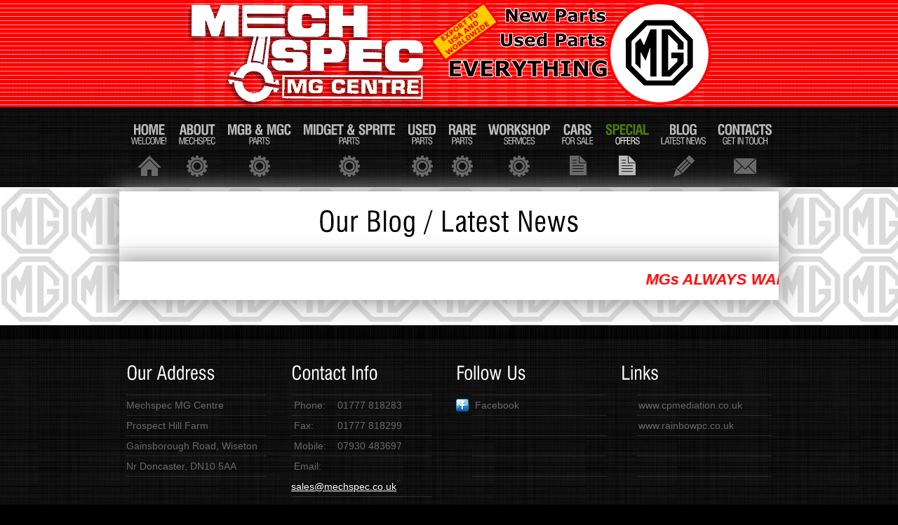

--- FILE ---
content_type: text/html
request_url: http://mechspec.co.uk/blog.html
body_size: 2154
content:
<!DOCTYPE html>
<html lang="en">
<head>
<title>Workshops Services</title>
<meta charset="utf-8">
<link rel="shortcut icon" href="/favicon.ico" type="image/x-icon" />
<link rel="stylesheet" href="css/reset.css" type="text/css" media="all">
<link rel="stylesheet" href="css/layout.css" type="text/css" media="all">
<link rel="stylesheet" href="css/style.css" type="text/css" media="all">
<link rel="stylesheet" href="css/zerogrid.css">
<link rel="stylesheet" href="css/responsive.css">

<script type="text/javascript" src="http://ajax.googleapis.com/ajax/libs/jquery/1.7.2/jquery.min.js"></script>
<script type="text/javascript" src="http://arrow.scrolltotop.com/arrow4.js"></script>

<script type="text/javascript" src="js/jquery-1.6.js" ></script>
<script type="text/javascript" src="js/cufon-yui.js"></script>
<script type="text/javascript" src="js/cufon-replace.js"></script>
<script type="text/javascript" src="js/Swis721_Cn_BT_400.font.js"></script>
<script type="text/javascript" src="js/Swis721_Cn_BT_700.font.js"></script>
<script type="text/javascript" src="js/tabs.js"></script>
<script src="js/css3-mediaqueries.js"></script>
<!--[if lt IE 9]>
  	<script type="text/javascript" src="js/html5.js"></script>
	<style type="text/css">
		.bg{ behavior: url(js/PIE.htc); }
	</style>
<![endif]-->
<!--[if lt IE 7]>
		<div style=' clear: both; text-align:center; position: relative;'>
			<a href="http://www.microsoft.com/windows/internet-explorer/default.aspx?ocid=ie6_countdown_bannercode"><img src="http://www.theie6countdown.com/images/upgrade.jpg" border="0"  alt="" /></a>
		</div>
<![endif]-->
</head>
<body id="page3">
<div style="height:153px; background-image:url(images/banner-back.png); width:100%;">
		<div style="width:750px; margin:0 auto;">
		<img style="margin-right:-5px" src="images/bannerleft.png">
        <img src="images/bannerright.png">
        </div>
	</div><!-- Banners -->
	<div style="padding-bottom:15px;" class="body1">
		<div class="main zerogrid">
<!-- header -->
			<header>
				<div class="rơw">
				<nav>
					<ul id="menu">
						<li id="nav1"><a href="index.html">Home<span>Welcome!</span></a></li>
                        <li id="nav4"><a href="about.html">About<span>Mechspec</span></a></li>
                        <li id="nav4"><a href="mgb.html">MGB & MGC<span>Parts</span></a></li>
                        <li id="nav4"><a href="midget.html">Midget & Sprite<span>Parts</span></a></li>
                        <li id="nav4"><a href="popularusedparts.html">Used<span>Parts</span></a></li>
                        <li id="nav4"><a href="rare.html">Rare<span>Parts</span></a></li>
                        <li id="nav4"><a href="workshop.html">Workshop<span>Services</span></a></li>
                        <li id="nav3"><a href="cars for sale.html">Cars<span>For Sale</span></a></li>
                        <li id="nav3" class="active"><a href="special.html">Special<span>Offers</span></a></li>
                        <li id="nav2"><a href="blog.html">Blog<span>Latest News</span></a></li>
						<li id="nav5"><a href="Contact.php">Contacts<span>Get In Touch</span></a></li>
					</ul>
				</nav>
				</div>
			</header>
<!-- header end-->
		</div>
	</div>
	</div>
	<div class="body3">
		<div class="main zerogrid">
<!-- content -->
			<article id="content">
				<div class="wrapper">
					<h2 class="under">Our Blog / Latest News</h2>
					<div class="wrapper">
						<marquee style="font-size:22px; font-weight:bold; margin:15px 0 -10px 0; font-family:Verdana, Geneva, sans-serif; color:#F00" behavior="scroll" direction="left">MGs ALWAYS WANTED....... ANYTHING FROM A WRECK TO A CONCOURS CAR......... WE BUY ALL MGs, ABANDONED PROJECTS, JOB-LOTS OF PARTS ETC. WE COLLECT NATIONWIDE. CALL DAVE ON 01777 818283 or 07930 483697</marquee>
                        <br><br>
                        
                        
					</div>
				</div>

			</article>
		</div>
	</div>
	<div class="body4">
		<div class="main zerogrid">
			<article id="content2">
				<div class="row">
					<section class="col-1-4">
					<div class="wrap-col">
						<h4>Our Address</h4>
						<ul class="address">
                        	<li>Mechspec MG Centre</li>
							<li>Prospect Hill Farm</li>
							<li>Gainsborough Road, Wiseton</li>
							<li>Nr Doncaster, DN10 5AA</li>
						</ul>
					</div>
					</section>
					<section class="col-1-4">
					<div class="wrap-col">
						<h4>Contact Info</h4>
						<ul class="address">
							<li><span>Phone:</span>01777 818283</li>
							<li><span>Fax:</span>01777 818299</li>
							<li><span>Mobile:</span>07930 483697</li>
							<li><span>Email:</span><a href="mailto:sales@mechspec.co.uk?subject=Enquire from www.mechspec.co.uk">sales@mechspec.co.uk</a></li>
						</ul>
					</div>
					</section>
					<section class="col-1-4">
					<div class="wrap-col">
						<h4>Follow Us</h4>
						<ul id="icons">
							<li><a href="https://www.facebook.com/mechspec.mgcentre" target="_blank"><img src="images/icon1.jpg" alt="Facebook">Facebook</a></li>
							<li><a></a></li>
							<li><a></a></li>
							<li><a></a></li>
						</ul>
					</div>
					</section>
					<section class="col-1-4">
					<div class="wrap-col">
						<h4>Links</h4>
						<ul id="icons">
							<li><a style="margin-left:25px;" href="http://cpmediation.co.uk" target="_blank">www.cpmediation.co.uk</a></li>
							<li><a style="margin-left:25px;" href="http://myrainbowpc.co.uk" target="_blank">www.rainbowpc.co.uk</a></li>
							<li><a style="margin-left:25px;" href="#" target="_blank"></a></li>
							<li><a style="margin-left:25px;" href="#" target="_blank"></a></li>
						</ul>
					</div>
					</section>
				</div>
			</article>
<!-- content end -->
		</div>
	</div>
		<div class="main zerogrid">
        		</div>
<!-- footer -->
			<footer>
<div style="height:50px; background-image:url(images/footerbg.png); width:100%;">
		<div style="width:750px; margin:0 auto;">
		<img src="images/footer.png">
        </div>
	</div><!-- Banners -->
			</footer>
<!-- footer end -->
		</div>
<script type="text/javascript"> Cufon.now(); </script>
<script>
	$(document).ready(function() {
		tabs.init();
	})
</script>
</body>
</html>

--- FILE ---
content_type: text/css
request_url: http://mechspec.co.uk/css/style.css
body_size: 16241
content:
/* Getting the new tags to behave */
article, aside, audio, canvas, command, datalist, details, embed, figcaption, figure, footer, header, hgroup, keygen, meter, nav, output, progress, section, source, video{display:block}
mark, rp, rt, ruby, summary, time{display:inline }
/* Left & Right alignment */
.left {float:left}
.right {float:right}
.wrapper {width:100%; overflow:hidden; background-color:#FFF; margin-top:2px; -moz-box-shadow: 0 0 30px 5px #999; -webkit-box-shadow: 0 0 30px 5px #999; box-shadow:0 0 30px 5px #999;}
/* Global properties ======================================================== */
body{background:#000;border:0;font:14px "Trebuchet MS", Arial, Helvetica, sans-serif;color:#696969;line-height:22px;font-style:italic}
.ic, .ic a {border:0;float:right;background:#fff;color:#f00;width:50%;line-height:10px;font-size:10px;margin:-220% 0 0 0;overflow:hidden;padding:0}
.css3{border-radius:8px;-moz-border-radius:8px;-webkit-border-radius:8px;box-shadow:0 0 4px rgba(0, 0, 0, .4); -moz-box-shadow:0 0 4px rgba(0, 0, 0, .4);-webkit-box-shadow:0 0 4px rgba(0, 0, 0, .4);position:relative}
.body1{background:url(../images/bg.jpg) bottom center repeat}
.body2{background:url(../images/bg_top2.gif) bottom repeat-x}
.body3{background:#fff; background-image:url(../images/back.jpg)}
.body4{background:url(../images/bg.jpg) top center repeat}
.body5{background:url(../images/bg_top_img.jpg) center bottom no-repeat}
/* Global Structure ============================================================= */
.main {margin:0 auto;/*width:940px*/}
/* ============================= main layout ====================== */
a{color:#696969;text-decoration:underline;outline:none}
a:hover{text-decoration:none}
h1{float:left}
h2{font-size:40px;font-style:normal;font-weight:400;line-height:1.2em;padding:20px 0 11px 0;color:#000;letter-spacing:1px;}
h2.under{border-bottom:1px solid #e5e5e5; margin-bottom:20px; text-align:center;}
h3{font-size:26px;color:#000;line-height:1.2em;letter-spacing:-0px;padding-bottom:16px;font-weight:400;font-style:normal}
h3 span{display:block;margin-top:-7px}
* + html h3 span{margin-top:-25px}
h3 .dropcap{float:left;width:56px;height:56px;margin-top:0px;margin-right:10px;background:url(../images/dropcap1.gif) 0 0 no-repeat;font-size:38px;color:#fff;text-align:center;font-weight:700;line-height:1.2em;padding-top:6px}
.cartitles{margin-left:20px; font-weight:bold; font-size:30px;}
h4{font-size:26px;line-height:1.2em;color:#fff;font-weight:400;padding:43px 0 15px 0}
h5{font-size:33px;color:#000;line-height:1.7em;padding:0 0 16px 0;font-weight:400;font-style:normal}
h5 .dropcap{float:left;width:56px;height:56px;margin-top:0px;margin-right:10px;background:url(../images/dropcap1.gif) 0 0 no-repeat;color:#fff;text-align:center}
h5 .dropcap strong{font-weight:700;font-size:34px;line-height:1.2em;display:block;padding-top:3px;letter-spacing:-2px}
h5 .dropcap span{font-weight:400;font-size:14px;line-height:1.2em;display:block;margin-top:-8px}
h6{font-size:20px;line-height:1.2em;color:#000;padding:0 0 5px 0;font-style:normal;font-weight:400}
p{padding-bottom:22px}
/* ============================= header ====================== */
header{padding:20px 0 0px 0;}
#menu {padding-top:0px;}
#menu li {float:left; padding-left:17px;}
#menu li a{display:block;font:20px "Trebuchet MS", Arial, Helvetica, sans-serif;line-height:1.2em;color:#bbb;text-transform:uppercase;text-decoration:none;text-align:center;letter-spacing:-1px;height:79px;font-style:normal;font-weight:700;}
#menu li a span{font-size:13px;line-height:1.2em;color:#CCC;display:block;letter-spacing:-1px;margin-top:-3px;font-weight:normal;}
#menu li a:hover, #menu .active a{color:#497e04; }
#menu li a:hover span, #menu .active a span{color:#fff;}
#menu #nav1 a{background:url(../images/menu_icon1.gif) bottom center no-repeat;}
#menu #nav1 a:hover, #menu #nav1.active a{background:url(../images/menu_icon1_active.gif) bottom center no-repeat;}
#menu #nav2 a{background:url(../images/menu_icon2.gif) bottom center no-repeat;}
#menu #nav2 a:hover, #menu #nav2.active a{background:url(../images/menu_icon2_active.gif) bottom center no-repeat;}
#menu #nav3 a{background:url(../images/menu_icon3.gif) bottom center no-repeat}
#menu #nav3 a:hover, #menu #nav3.active a{background:url(../images/menu_icon3_active.gif) bottom center no-repeat}
#menu #nav4 a{background:url(../images/menu_icon4.gif) bottom center no-repeat}
#menu #nav4 a:hover, #menu #nav4.active a{background:url(../images/menu_icon4_active.gif) bottom center no-repeat}
#menu #nav5 a{background:url(../images/menu_icon5.gif) bottom center no-repeat;}
#menu #nav5 a:hover, #menu #nav5.active a{background:url(../images/menu_icon5_active.gif) bottom center no-repeat;}
.slider{margin-top: 30px; height:423px;}
/* ============================= content ====================== */
#content{padding-top:50px;padding-bottom:36px;}
#content2{padding-bottom:50px}

/*FONT SIZES*/
.small{font-size:16px;}
.smaller{font-size:18px;}
.big{font-size:20px;}

/*FONT COLORS*/
.black{color:#000;}
.white{color:#FFF;}
.red{color:#F00;}
.blue{color:#03F;}

.mg_links{float:left; padding-left:62px;}
#divouter p.img-container{text-align:right;margin: 0 0 0 20px;}
.mg_links span{width: 110px; height: 60px; float: left; text-align: center; color:#F00; font-size:13px; font-weight:bold;}

.home_left{width:50%; float:left; text-align:center; background-color:#FFF; margin-top:15px;}
.home_right{width:50%; float:right; text-align:center; background-color:#FFF; margin-top:15px;}

.about{text-align:center; margin-top:15px;}
.about_titles{text-align:center; color:#F00;}
.about_img{display: block; margin-left:auto; margin-right:auto; border:solid 2px #999;}
.about_left{width:48%; float:left; background-color:#FFF; margin-top:15px; padding-left:10px;}
.about_right{width:48%; float:right; background-color:#FFF; margin-top:15px; padding-left:10px;}
.bold{font-weight:bold; font-size:18px;}
.floatleft_img{float:left; border:solid 2px #999; margin-right:10px;}
.img_noborder{display: block; margin-left:auto; margin-right:auto;}
.textalign_center{text-align:center;}
.marginleft_10{margin-left:10px;}
.parts{text-align:center; color:#009;}

.pad_left1{padding-left:50px}
.pad_left2{padding-left:40px}
.pad_bot1{padding-bottom:8px}
.pad_bot2{padding-bottom:40px}
.marg_right1{margin-right:20px}
.link{color:#F00; text-decoration:underline;}
.link1{color:#60b000;font-style:normal}
.testimonials{width:100%;position:relative;z-index:1;height:210px;overflow:hidden}
#testimonials div{background:url(../images/bg_testimonials.gif) 0 bottom no-repeat #f5f5f5;padding:25px 27px 53px 29px}
#testimonials span{display:block;padding:0 0 0 11px;font-style:normal}
.testimonials li{height:210px}
.up, .down{position:absolute;z-index:2;bottom:8px;right:0;width:32px;height:32px;display:block}
.up{right:33px;background:url(../images/marker_up.gif) 0 0 no-repeat}
.down{background:url(../images/marker_down.gif) 0 0 no-repeat}
.up:hover, .down:hover{background-position:bottom}
.color1{color:#000}
.color2{color:#60b000}
.list1{background:url(../images/line_hor1.png) 10px 0 no-repeat;padding-top:1px}
.list1 li{background:url(../images/line_hor1.png) 10px bottom no-repeat;line-height:29px}
.list1 a{color:#696969;text-decoration:none;font-style:normal;padding-left:14px;background:url(../images/marker_1.gif) 0 6px no-repeat}
.list1 a:hover{color:#fff}
.address{background:url(../images/line_hor1.png) 0px 0 no-repeat;padding-top:1px;}
.address li{background:url(../images/line_hor1.png) 0px bottom no-repeat;line-height:29px;font-style:normal;}
.address span{padding-left:4px;float:left;width:62px}
.address a{color:#fff}
#icons{background:url(../images/line_hor1.png) 23px 0 no-repeat;padding-top:1px}
#icons li{background:url(../images/line_hor1.png) 23px bottom no-repeat;line-height:29px}
#icons a{color:#696969;text-decoration:none;font-style:normal;display:inline-block}
#icons img{float:left;margin-right:9px;margin-top:5px}
#icons a:hover{color:#fff}
/*--- tabs begin ---*/
.tabs {}
.tabs ul.nav {float:left; padding-bottom:24px; padding-left: 10px;}
.tabs ul.nav li{padding-right:1px;float:left}
.tabs ul.nav li a{display:block;position:relative;width:32px;height:32px;font-size:19px;color:#fff;line-height:32px;background:#60b000;text-decoration:none;text-align:center}
.tabs ul.nav .selected a, .tabs ul.nav  a:hover{background:#696969}
.tabs .tab-content {display:none}
.tab-content{margin : 10px;}
/*--- tabs end ---*/
#address span{float:left;width:80px}
/* ============================= ONE OFF SPECIALS ====================== */
.specials a{color:#F00; text-decoration:none}
.specials a:active{color:#F00; text-decoration:none}
.specials a:hover{color:#F00; text-decoration:underline;}
/* ============================= footer ====================== */
footer {}
footer a{}
footer a:hover{}
/* ============================= forms ============================= */
#ContactForm {margin-top:-4px}
#ContactForm span{width:109px;float:left;line-height:26px}
#ContactForm .wrapper1{min-height:30px}
#ContactForm .textarea_box{min-height:275px;width:100%;overflow:hidden;padding-bottom:6px}
#ContactForm {}
#ContactForm {}
#ContactForm a{margin-right:15px; float:right;width:62px;font-style:normal;font-weight:bold;color:#fff;height:32px;line-height:32px;text-decoration:none;background:#60b000;text-align:center}
#ContactForm a:hover{background:#080808;}
#ContactForm .input {width:269px;height:18px;border:1px solid #999;background:#fff;padding:3px 5px;color:#696968;font:14px "Trebuchet MS", Arial, Helvetica, sans-serif;font-style:italic;margin:0}
#ContactForm textarea {overflow:auto;width:549px;height:258px;border:1px solid #999;background:#fff;padding:3px 5px;color:#696968;font:14px "Trebuchet MS", Arial, Helvetica, sans-serif;font-style:italic;margin:0}
#ContactForm .submit-button{font-weight:bold; background-color:#0C0; width:80px; height:35px; float:right; margin-right:16px;}
#ContactForm .submit-button:hover{font-weight:bold; background-color:#000; width:80px; height:35px; float:right; color:#0C0}

#newsletter{}
#newsletter .input{background:#fff;padding:6px 18px;width:184px;height:18px;font:14px "Trebuchet MS", Arial, Helvetica, sans-serif;font-style:inherit;color:#b4b4b4;margin:0}
#newsletter .input:focus{color:#696969}
#newsletter .wrapper{min-height:40px}
#newsletter a{float:right;width:90px;height:32px;background:#fff;line-height:32px;color:#000;font-weight:bold;text-align:center;font-style:normal;text-decoration:none}
#newsletter a:hover{background:#60b000;color:#fff}
#newsletter .button{float : left;}

/*Rotate */
.rotate{
    -webkit-transition-duration: 0.5s;
    -moz-transition-duration: 0.5s;
    -o-transition-duration: 0.5s;
    transition-duration: 0.5s;
     
    -webkit-transition-property: -webkit-transform;
    -moz-transition-property: -moz-transform;
    -o-transition-property: -o-transform;
    transition-property: transform;
     
    overflow:hidden;
 
    }  
 
.rotate:hover  
{
    -webkit-transform:rotate(360deg);
    -moz-transform:rotate(360deg);
    -o-transform:rotate(360deg);
}  

/*TABLES*/
.tables {
	margin:0px;padding:0px;
	width:900px;
	margin-left:20px;
	border:1px solid #000000;
	
	-moz-border-radius-bottomleft:0px;
	-webkit-border-bottom-left-radius:0px;
	border-bottom-left-radius:0px;
	
	-moz-border-radius-bottomright:0px;
	-webkit-border-bottom-right-radius:0px;
	border-bottom-right-radius:0px;
	
	-moz-border-radius-topright:0px;
	-webkit-border-top-right-radius:0px;
	border-top-right-radius:0px;
	
	-moz-border-radius-topleft:0px;
	-webkit-border-top-left-radius:0px;
	border-top-left-radius:0px;
}.tables table{
    border-collapse: collapse;
        border-spacing: 0;
	width:100%;
	height:100%;
	margin:0px;padding:0px;
}
.tables .key{color:#F00; font-weight:bold; font-size:14px;}
.tables .key1{color:#F00; font-weight:bold; font-size:14px;}
.tables .key2{color:#F00; font-weight:bold; font-size:16px;}
.top-border{border-top:solid 2px black;}
.tables tr:last-child td:last-child {
	-moz-border-radius-bottomright:0px;
	-webkit-border-bottom-right-radius:0px;
	border-bottom-right-radius:0px;
}
.tables table tr:first-child td:first-child {
	-moz-border-radius-topleft:0px;
	-webkit-border-top-left-radius:0px;
	border-top-left-radius:0px;
}
.tables table tr:first-child td:last-child {
	-moz-border-radius-topright:0px;
	-webkit-border-top-right-radius:0px;
	border-top-right-radius:0px;
}.tables tr:last-child td:first-child{
	-moz-border-radius-bottomleft:0px;
	-webkit-border-bottom-left-radius:0px;
	border-bottom-left-radius:0px;
}.tables tr:hover td{
	background-color:#ffffff;
		

}
.tables td{
	vertical-align:middle;
	
	background-color:#ffffff;

	border:1px solid #000000;
	border-width:0px 1px 1px 0px;
	text-align:left;
	padding:7px;
	font-size:14px;
	font-family:Arial;
	font-weight:normal;
	color:#000000;
}.tables tr:last-child td{
	border-width:0px 1px 0px 0px;
}.tables tr td:last-child{
	border-width:0px 0px 1px 0px;
}.tables tr:last-child td:last-child{
	border-width:0px 0px 0px 0px;
}
.tables tr:first-child td{
	background-color:#ff0000;
	border:0px solid #000000;
	text-align:center;
	border-width:0px 0px 1px 1px;
	font-size:16px;
	font-family:Arial;
	font-weight:bold;
	color:#ffffff;
}
.tables tr:first-child:hover td{
	background:-o-linear-gradient(bottom, #ff0000 5%, #ff0000 100%);	background:-webkit-gradient( linear, left top, left bottom, color-stop(0.05, #ff0000), color-stop(1, #ff0000) );
	background:-moz-linear-gradient( center top, #ff0000 5%, #ff0000 100% );
	filter:progid:DXImageTransform.Microsoft.gradient(startColorstr="#ff0000", endColorstr="#ff0000");	background: -o-linear-gradient(top,#ff0000,ff0000);

	background-color:#ff0000;
}
.tables tr:first-child td:first-child{
	border-width:0px 0px 1px 0px;
}
.tables tr:first-child td:last-child{
	border-width:0px 0px 1px 1px;
}

.tables img{
  width:290px;
  height: 200px;
}

/*TABLES*/
.tables1 {
	margin:0px;padding:0px;
	width:440px;
	margin-left:20px;
	border:1px solid #000000;
	
	-moz-border-radius-bottomleft:0px;
	-webkit-border-bottom-left-radius:0px;
	border-bottom-left-radius:0px;
	
	-moz-border-radius-bottomright:0px;
	-webkit-border-bottom-right-radius:0px;
	border-bottom-right-radius:0px;
	
	-moz-border-radius-topright:0px;
	-webkit-border-top-right-radius:0px;
	border-top-right-radius:0px;
	
	-moz-border-radius-topleft:0px;
	-webkit-border-top-left-radius:0px;
	border-top-left-radius:0px;
}.tables1 table{
    border-collapse: collapse;
        border-spacing: 0;
	width:100%;
	height:100%;
	margin:0px;padding:0px;
}
.tables1 .key{color:#F00; font-weight:bold; font-size:14px;}
.tables1 .key1{color:#F00; font-weight:bold; font-size:14px;}
.tables1 .key2{color:#F00; font-weight:bold; font-size:16px;}
.top-border{border-top:solid 2px black;}
.tables1 tr:last-child td:last-child {
	-moz-border-radius-bottomright:0px;
	-webkit-border-bottom-right-radius:0px;
	border-bottom-right-radius:0px;
}
.tables1 table tr:first-child td:first-child {
	-moz-border-radius-topleft:0px;
	-webkit-border-top-left-radius:0px;
	border-top-left-radius:0px;
}
.tables1 table tr:first-child td:last-child {
	-moz-border-radius-topright:0px;
	-webkit-border-top-right-radius:0px;
	border-top-right-radius:0px;
}.tables1 tr:last-child td:first-child{
	-moz-border-radius-bottomleft:0px;
	-webkit-border-bottom-left-radius:0px;
	border-bottom-left-radius:0px;
}.tables1 tr:hover td{
	background-color:#ffffff;
		

}
.tables1 td{
	vertical-align:middle;
	
	background-color:#ffffff;

	border:1px solid #000000;
	border-width:0px 1px 1px 0px;
	text-align:left;
	padding:7px;
	font-size:14px;
	font-family:Arial;
	font-weight:normal;
	color:#000000;
}.tables1 tr:last-child td{
	border-width:0px 1px 0px 0px;
}.tables1 tr td:last-child{
	border-width:0px 0px 1px 0px;
}.tables1 tr:last-child td:last-child{
	border-width:0px 0px 0px 0px;
}
.tables1 tr:first-child td{
	border:0px solid #000000;
	text-align:center;
	border-width:0px 0px 1px 1px;
	font-size:16px;
	font-family:Arial;
	font-weight:bold;
	color:#ffffff;
}

.tables1 tr:first-child td:first-child{
	border-width:0px 0px 1px 0px;
}
.tables1 tr:first-child td:last-child{
	border-width:0px 0px 1px 1px;
}

.tables1 img{
  width:210px;
  height: 120px;
}

--- FILE ---
content_type: text/css
request_url: http://mechspec.co.uk/css/responsive.css
body_size: 572
content:
/*
Free Html5 Responsive Templates
Author: Kimmy Tran
Author URI: http://www.zerotheme.com/
*/
html {
   -webkit-text-size-adjust: none;
}
.video embed,
.video object,
.video iframe {
   width: 100%;
   height: auto;
}
img{
	max-width:100%;
	height: auto;
   	width: auto\9; /* ie8 */
}




@media only screen and (max-width: 979px) {
	#page1 .body2{background: none;}
	#menu{float: left; margin-bottom: 30px;}
	#menu li{padding-top : 20px;}
	.slider {height:auto;}
}
@media only screen and (max-width: 820px){
	
}
@media only screen and (max-width: 600px) {
}

--- FILE ---
content_type: text/javascript
request_url: http://mechspec.co.uk/js/Swis721_Cn_BT_700.font.js
body_size: 36592
content:
/*!
 * The following copyright notice may not be removed under any circumstances.
 * 
 * Copyright:
 * Copyright 1990-1998 Bitstream Inc.  All rights reserved.
 */
Cufon.registerFont({"w":180,"face":{"font-family":"Swis721 Cn BT","font-weight":700,"font-stretch":"condensed","units-per-em":"360","panose-1":"2 11 7 6 3 5 2 3 2 4","ascent":"274","descent":"-86","x-height":"5","bbox":"-11 -347 360 85.0746","underline-thickness":"28.4766","underline-position":"-20.0391","unicode-range":"U+0020-U+2122"},"glyphs":{" ":{"w":90},"!":{"d":"37,-71r-9,-112r0,-88r49,0v2,72,-4,136,-10,200r-30,0xm29,0r0,-49r46,0r0,49r-46,0","w":105},"\"":{"d":"71,-253r34,0r0,98r-34,0r0,-98xm14,-253r34,0r0,98r-34,0r0,-98","w":119},"#":{"d":"125,-149r-16,43r44,0r15,-43r-43,0xm125,-257r38,0r-25,73r42,0r26,-73r39,0r-26,73r50,0r-13,35r-49,0r-15,42r51,0r-13,36r-51,0r-26,73r-39,0r26,-73r-42,0r-27,73r-38,0r25,-73r-50,0r13,-36r50,0r15,-42r-53,0r13,-35r53,0","w":276},"$":{"d":"80,-234v-31,4,-24,55,0,63r0,-63xm166,-75v2,46,-24,73,-68,75r0,35r-20,0r0,-35v-47,-2,-67,-33,-65,-85r43,0v-3,24,3,46,24,49r0,-79v-37,-22,-62,-38,-64,-85v-2,-40,23,-66,62,-68r0,-24r20,0r0,25v42,0,64,25,62,70r-42,0v1,-19,-5,-36,-21,-36r0,72v43,24,67,34,69,86xm97,-36v24,-1,30,-35,19,-54v-4,-6,-10,-11,-19,-17r0,71"},"%":{"d":"205,-102v-19,0,-20,16,-20,39v0,25,0,41,20,41v21,0,21,-13,21,-40v0,-24,0,-40,-21,-40xm205,5v-43,0,-54,-23,-55,-68v-1,-45,14,-67,55,-67v42,0,57,21,57,66v0,45,-14,69,-57,69xm70,-245v-19,0,-19,16,-19,40v0,27,-1,40,20,40v21,0,21,-14,21,-40v0,-25,-1,-40,-22,-40xm71,-138v-43,-1,-55,-23,-55,-69v0,-44,13,-64,55,-65v42,0,56,21,56,65v0,45,-13,69,-56,69xm63,5r124,-277r26,0r-124,277r-26,0","w":277},"&":{"d":"112,-238v-32,2,-12,39,-2,53v17,-9,30,-49,2,-53xm93,-123v-43,18,-22,109,28,84v5,-2,10,-6,16,-11xm210,-143v0,37,-8,67,-23,89r32,54r-53,0r-9,-17v-45,45,-143,17,-136,-59v4,-43,22,-58,52,-83v-35,-38,-26,-115,37,-112v36,2,58,17,58,52v0,33,-16,53,-38,67r32,56v5,-13,7,-28,7,-47r41,0","w":236},"'":{"d":"14,-253r34,0r0,98r-34,0r0,-98","w":61},"(":{"d":"107,-277v-47,80,-48,265,1,345r-30,0v-67,-81,-71,-264,-1,-345r30,0","w":118},")":{"d":"42,-277v69,81,69,265,-1,345r-29,0v48,-79,47,-266,1,-345r29,0","w":118},"*":{"d":"90,-177r-25,35r-27,-19r25,-35r-41,-14r10,-31r42,14r0,-44r32,0r0,44r42,-14r10,31r-41,14r25,35r-27,19"},"+":{"d":"132,-215r36,0r0,90r87,0r0,35r-87,0r0,90r-36,0r0,-90r-87,0r0,-35r87,0r0,-90","w":299},",":{"d":"22,35v17,-2,25,-16,25,-35r-25,0r0,-49r46,0v2,50,2,99,-46,102r0,-18","w":90},"-":{"d":"16,-81r0,-42r86,0r0,42r-86,0","w":118,"k":{"\u00d8":-7,"Y":29,"X":13,"W":6,"V":13,"T":21,"O":-7,"J":-13,"G":-7,"C":-7}},".":{"d":"22,0r0,-49r46,0r0,49r-46,0","w":90},"\/":{"d":"16,33r-27,0r102,-310r26,0","w":110},"0":{"d":"90,-32v32,1,24,-41,24,-79v0,-45,17,-123,-24,-124v-33,-2,-21,41,-24,79v6,44,-17,123,24,124xm90,5v-74,0,-76,-55,-75,-141v1,-80,1,-136,75,-136v74,0,74,56,75,136v1,84,-2,141,-75,141"},"1":{"d":"16,-223v41,-2,68,-14,74,-49r33,0r0,272r-47,0r0,-191r-60,0r0,-32"},"2":{"d":"91,-272v71,0,94,71,61,123v-16,24,-82,86,-85,106r95,0r0,43r-147,0v-5,-80,52,-120,89,-163v14,-18,20,-72,-14,-72v-25,0,-26,25,-26,53r-47,0v-2,-60,17,-90,74,-90"},"3":{"d":"88,5v-56,1,-78,-37,-73,-96r47,0v1,33,0,58,27,58v25,0,26,-19,27,-49v2,-40,-12,-46,-50,-45r0,-35v33,-1,46,-5,46,-38v-1,-23,-4,-36,-24,-36v-21,0,-25,19,-24,44r-47,0v-3,-53,21,-80,73,-80v44,0,70,25,70,69v0,28,-9,51,-31,57v28,7,37,28,37,64v1,57,-24,86,-78,87"},"4":{"d":"49,-93r50,0r0,-110xm98,0r0,-54r-86,0r0,-43r80,-171r52,0r0,174r23,0r0,40r-23,0r0,54r-46,0"},"5":{"d":"87,5v-56,1,-74,-34,-73,-92r47,0v-1,29,3,55,27,55v25,0,26,-26,27,-60v0,-32,-5,-56,-30,-56v-14,0,-24,9,-25,22r-43,0r7,-142r128,0r0,44r-91,0r-3,54v10,-9,20,-15,37,-15v51,0,69,35,69,90v0,65,-17,99,-77,100"},"6":{"d":"90,-143v-24,3,-25,23,-25,54v0,33,1,52,25,55v26,-2,25,-19,25,-54v0,-36,1,-52,-25,-55xm91,-236v-29,1,-25,36,-26,71v9,-11,20,-17,38,-18v48,1,62,34,62,86v0,66,-13,102,-75,102v-73,0,-74,-57,-74,-138v0,-83,1,-139,78,-139v42,-1,66,20,65,61r-47,0v0,-17,-5,-26,-21,-25"},"7":{"d":"165,-229v-34,65,-59,140,-65,229r-52,0v7,-83,35,-155,68,-223r-101,0r0,-45r150,0r0,39"},"8":{"d":"89,-236v-19,0,-21,14,-21,36v0,23,2,36,22,36v20,0,21,-14,22,-36v0,-23,-4,-36,-23,-36xm115,-81v0,-29,-2,-47,-25,-47v-24,0,-23,18,-24,51v0,29,2,41,24,43v23,-3,25,-16,25,-47xm16,-76v1,-40,10,-63,40,-71v-23,-6,-34,-27,-34,-58v0,-45,25,-62,68,-67v75,-9,94,107,33,125v31,7,41,28,41,68v0,55,-21,84,-74,84v-52,0,-74,-27,-74,-81"},"9":{"d":"89,-32v30,-1,24,-35,25,-71v-8,12,-18,18,-38,18v-47,-1,-61,-33,-61,-85v0,-66,12,-102,72,-102v75,0,76,55,76,137v0,84,-1,140,-74,140v-45,0,-69,-18,-69,-61r47,0v-1,15,7,25,22,24xm90,-125v24,-3,23,-20,24,-54v0,-34,0,-52,-25,-55v-25,3,-24,20,-24,55v0,36,-3,51,25,54"},":":{"d":"27,-152r0,-48r45,0r0,48r-45,0xm27,0r0,-49r45,0r0,49r-45,0","w":98},";":{"d":"27,35v16,-2,25,-16,24,-35r-24,0r0,-49r45,0v3,48,2,98,-45,102r0,-18xm27,-152r0,-48r45,0r0,48r-45,0","w":98},"<":{"d":"253,-210r0,39r-156,64r156,64r0,38r-207,-85r0,-35","w":299},"=":{"d":"45,-87r210,0r0,35r-210,0r0,-35xm45,-163r210,0r0,35r-210,0r0,-35","w":299},">":{"d":"46,-210r207,85r0,35r-207,85r0,-38r158,-64r-158,-64r0,-39","w":299},"?":{"d":"86,-239v-20,0,-23,19,-23,41r-44,0v-2,-50,22,-78,69,-79v44,-1,70,27,70,69v2,63,-67,72,-60,135r-43,0v-11,-68,53,-87,53,-138v1,-17,-7,-28,-22,-28xm99,-47r0,47r-45,0r0,-47r45,0","w":176},"@":{"d":"243,-19v-23,1,-37,-8,-38,-29v-22,46,-118,36,-109,-31v-8,-69,82,-134,127,-76r9,-17r31,0r-27,112v0,9,7,12,17,13v39,-8,58,-44,59,-88v1,-59,-55,-98,-117,-97v-90,3,-147,54,-147,140v0,73,57,120,134,119v43,-1,78,-15,106,-34r14,21v-32,23,-69,40,-120,40v-98,-2,-166,-49,-166,-145v0,-107,72,-169,180,-169v86,0,149,42,149,126v0,64,-37,112,-102,115xm134,-78v0,34,34,41,54,22v16,-15,19,-43,26,-67v-4,-17,-11,-30,-31,-29v-29,0,-49,40,-49,74","w":360},"A":{"d":"76,-109r42,0r-21,-113xm3,0r61,-271r68,0r61,271r-54,0r-13,-68r-58,0r-13,68r-52,0","w":196,"k":{"\u2019":31,"\u2018":26,"\u201d":31,"\u201c":26,"Y":21,"T":20,"A":-7,";":-7,":":-7,".":-7,",":-7}},"B":{"d":"128,-81v0,-40,-17,-45,-56,-44r0,87v38,2,56,-4,56,-43xm122,-200v0,-33,-18,-35,-50,-34r0,73v34,2,50,-3,50,-39xm180,-83v0,56,-22,82,-75,83r-82,0r0,-271v73,0,150,-12,150,66v0,32,-10,55,-34,60v28,4,41,29,41,62","w":196,"k":{"Y":6,"W":6,"V":6,"-":-7}},"C":{"d":"100,-35v31,-1,30,-25,31,-62r49,0v2,65,-19,104,-80,104v-77,0,-82,-52,-82,-146v0,-82,5,-138,82,-138v58,1,78,28,78,90r-48,0v0,-28,-5,-49,-29,-50v-40,8,-32,33,-32,98v0,69,-9,95,31,104","w":197,"k":{"S":-7,"-":-8}},"D":{"d":"143,-139v0,-65,-1,-99,-71,-92r0,191r23,0v56,1,48,-42,48,-99xm194,-152v-1,102,-1,154,-102,152r-69,0r0,-271r81,0v76,1,91,38,90,119","w":211,"k":{"Y":6,"-":-7}},"E":{"d":"23,0r0,-271r139,0r0,45r-89,0r0,63r83,0r0,43r-83,0r0,74r91,0r0,46r-141,0","w":178},"F":{"d":"23,0r0,-271r142,0r0,45r-92,0r0,64r86,0r0,43r-86,0r0,119r-50,0","w":175,"k":{"\u2019":-7,"\u201d":-7,"\u00f8":8,"\u00e6":8,"\u00c5":15,"u":8,"r":6,"o":8,"e":8,"a":8,"T":-7,"A":15,";":6,":":6,".":55,",":55}},"G":{"d":"105,-35v34,0,38,-29,37,-69r-35,0r0,-44r84,0r0,148r-34,0r-4,-30v-10,25,-25,37,-58,37v-73,0,-75,-57,-77,-151v-2,-82,12,-132,88,-133v60,0,87,30,85,92r-47,0v1,-31,-8,-52,-36,-52v-47,0,-39,35,-39,106v0,58,-4,96,36,96","w":211,"k":{"Y":10,"T":6}},"H":{"d":"23,0r0,-271r50,0r0,106r69,0r0,-106r50,0r0,271r-50,0r0,-123r-69,0r0,123r-50,0","w":215},"I":{"d":"23,0r0,-271r50,0r0,271r-50,0","w":96},"J":{"d":"68,7v-52,2,-69,-36,-64,-93r46,0v1,23,-5,54,18,54v21,1,17,-22,17,-47r0,-192r49,0r0,191v4,63,-13,85,-66,87","w":158},"K":{"d":"23,0r0,-271r49,0r0,113r62,-113r56,0r-68,113r72,158r-55,0r-49,-112r-18,30r0,82r-49,0","w":196,"k":{"\u00ab":13,"\u00f8":6,"y":10,"u":6,"o":6,"e":6,"Y":10,"W":6,"U":10,"T":6,"-":13}},"L":{"d":"23,0r0,-271r50,0r0,225r92,0r0,46r-142,0","w":175,"k":{"\u2019":60,"\u2018":60,"\u201d":60,"\u201c":60,"\u00ab":13,"\u00f8":6,"\u00e6":6,"\u00d8":13,"y":13,"u":6,"o":6,"e":6,"a":6,"Y":40,"W":24,"V":33,"U":13,"T":29,"O":13,"-":13}},"M":{"d":"23,0r0,-271r76,0r37,176r37,-176r76,0r0,271r-48,0r1,-240r-50,240r-31,0r-51,-240r1,240r-48,0","w":272},"N":{"d":"23,0r0,-271r52,0r70,190r-1,-190r48,0r0,271r-52,0r-71,-190r1,190r-47,0","w":214},"O":{"d":"105,-237v-43,7,-36,35,-36,102v0,66,-7,94,37,101v43,-8,36,-34,36,-101v0,-67,7,-94,-37,-102xm105,7v-79,0,-87,-58,-87,-142v0,-84,8,-142,87,-142v80,0,89,57,88,142v0,84,-8,142,-88,142","w":211,"k":{"\u2018":-7,"\u201c":-7,"Y":10,"X":6,".":11,"-":-7,",":11}},"P":{"d":"135,-193v0,-41,-24,-41,-63,-40r0,81v39,1,63,-1,63,-41xm186,-194v0,68,-42,85,-113,79r0,115r-50,0r0,-271v82,0,163,-14,163,77","w":196,"k":{"\u2019":-7,"\u2018":-7,"\u201d":-7,"\u201c":-7,"\u00bb":6,"\u00ab":13,"\u00f8":6,"\u00e6":10,"\u00c5":16,"o":6,"e":6,"a":10,"A":16,".":76,"-":16,",":76}},"Q":{"d":"69,-135v0,69,-7,104,48,99r-14,-15r25,-25r11,11v-2,-70,22,-176,-34,-172v-44,3,-36,35,-36,102xm193,-135v0,47,-2,82,-16,107r30,30r-26,26r-31,-30v-13,6,-27,9,-45,9v-79,1,-87,-59,-87,-142v0,-84,8,-142,87,-142v80,-1,89,58,88,142","w":211},"R":{"d":"140,-197v0,-38,-30,-37,-68,-36r0,77v40,1,68,1,68,-41xm145,0v-14,-50,18,-132,-56,-119r-17,0r0,119r-49,0r0,-271v79,1,167,-16,167,71v0,34,-10,55,-38,60v56,4,24,107,53,140r-60,0","w":207,"k":{"\u00ab":-7,"\u00f8":-7,"\u00e6":-7,"u":-7,"o":-7,"e":-7,"a":-7,"Y":6,".":-7,"-":-7,",":-7}},"S":{"d":"98,7v-61,0,-86,-38,-80,-102r50,0v0,32,-2,60,28,60v30,0,41,-30,27,-52v-27,-39,-105,-52,-102,-117v2,-46,28,-73,76,-73v54,0,80,32,77,89r-48,0v1,-30,-4,-51,-31,-48v-39,4,-32,49,6,65v35,28,78,41,78,101v0,51,-31,76,-81,77","w":197},"T":{"d":"62,0r0,-226r-58,0r0,-45r166,0r0,45r-58,0r0,226r-50,0","w":173,"k":{"\u2018":-7,"\u201c":-7,"\u00bb":20,"\u00ab":26,"\u00f8":31,"\u00e6":31,"\u00c5":20,"y":31,"w":31,"u":26,"s":31,"r":24,"o":31,"e":31,"c":31,"a":31,"T":-8,"A":20,";":26,":":26,".":36,"-":21,",":36}},"U":{"d":"108,7v-64,0,-85,-25,-85,-91r0,-187r50,0r0,183v1,37,4,53,35,53v32,0,35,-18,35,-54r0,-182r49,0r0,187v4,66,-27,91,-84,91","w":214},"V":{"d":"66,0r-61,-271r54,0r40,216r36,-216r54,0r-57,271r-66,0","w":196,"k":{"\u2019":-7,"\u201d":-7,"\u00bb":6,"\u00ab":13,"\u00f8":16,"\u00e6":16,"u":10,"o":16,"e":16,"a":16,";":6,":":6,".":33,"-":13,",":33}},"W":{"d":"59,0r-52,-271r52,0r33,205r35,-205r42,0r39,209r29,-209r51,0r-49,271r-60,0r-31,-171r-29,171r-60,0","w":294,"k":{"\u00f8":10,"\u00e6":10,"o":10,"e":10,"a":10,".":23,"-":6,",":23}},"X":{"d":"3,0r66,-138r-62,-133r56,0r36,86r37,-86r56,0r-65,133r67,138r-57,0r-39,-90r-40,90r-55,0","w":197,"k":{"\u2018":6,"\u201c":6,"\u00d8":6,"e":6,"O":6,"C":6,"-":13}},"Y":{"d":"74,0r0,-115r-71,-156r56,0r41,102r40,-102r55,0r-70,156r0,115r-51,0","w":197,"k":{"\u00bb":33,"\u00ab":33,"\u00f8":29,"\u00e6":29,"\u00d8":10,"\u00c5":21,"u":26,"o":29,"i":6,"e":29,"a":29,"O":10,"C":6,"A":21,";":21,":":21,".":53,"-":29,",":53}},"Z":{"d":"11,0r0,-46r95,-183r-91,0r0,-42r144,0r0,42r-93,183r97,0r0,46r-152,0","w":174,"k":{"\u00ab":6,"-":13}},"[":{"d":"28,73r0,-344r72,0r0,30r-28,0r0,285r28,0r0,29r-72,0","w":118},"\\":{"d":"91,33r-102,-310r27,0r101,310r-26,0","w":110},"]":{"d":"86,-271r0,344r-72,0r0,-29r28,0r0,-285r-28,0r0,-30r72,0","w":118},"^":{"d":"158,-257r44,0r85,99r-42,0r-65,-65r-66,65r-41,0","w":360},"_":{"d":"0,49r180,0r0,36r-180,0r0,-36"},"`":{"d":"115,-225r-22,0r-54,-50r45,0"},"a":{"d":"86,-31v29,0,23,-44,24,-76v-27,16,-45,19,-45,49v0,17,5,27,21,27xm89,-208v112,-8,46,144,73,208r-45,0v-3,-6,-4,-10,-5,-20v-22,43,-102,28,-96,-34v5,-47,29,-56,66,-74v18,-9,28,-16,28,-27v0,-13,-8,-20,-21,-20v-20,0,-26,12,-25,32r-46,0v1,-48,22,-61,71,-65","w":174},"b":{"d":"91,-33v26,-5,21,-26,21,-68v0,-43,6,-63,-21,-68v-31,5,-25,28,-25,76v0,39,-3,56,25,60xm107,5v-22,1,-35,-10,-42,-26r0,21r-44,0r0,-271r47,0r0,85v7,-15,20,-23,40,-23v50,0,52,43,52,108v0,64,-2,102,-53,106","w":174},"c":{"d":"83,-31v23,0,20,-21,21,-49r45,0v3,54,-16,86,-66,85v-62,-1,-69,-36,-69,-107v0,-71,7,-107,69,-107v47,0,68,26,66,76r-45,0v0,-22,-2,-39,-21,-39v-36,0,-20,69,-20,104v0,22,2,37,20,37","w":163},"d":{"d":"84,-169v-26,4,-21,24,-21,64v0,46,-5,65,21,72v26,-3,25,-21,25,-56v0,-52,5,-73,-25,-80xm67,-209v20,0,33,8,40,23r0,-85r48,0r0,271r-45,0r0,-21v-7,16,-20,27,-42,26v-51,-4,-53,-42,-53,-106v0,-65,1,-108,52,-108","w":174},"e":{"d":"86,-173v-23,0,-24,20,-23,46r46,0v-1,-26,1,-46,-23,-46xm86,-30v20,-1,25,-15,24,-40r45,0v1,51,-18,76,-69,75v-66,-2,-71,-39,-71,-113v0,-70,12,-101,72,-101v62,0,72,43,69,114r-93,0v1,31,-4,65,23,65","w":171},"f":{"d":"91,-235v-19,-7,-21,12,-19,32r19,0r0,35r-19,0r0,168r-47,0r0,-168r-18,0r0,-35r18,0v-5,-52,11,-77,66,-68r0,36","w":98,"k":{"\u2019":-17,"\u2018":-13,"\u201d":-17,"\u201c":-13,".":6,",":6}},"g":{"d":"68,-209v22,0,35,10,42,27r0,-21r45,0r0,187v13,80,-64,101,-119,73v-12,-6,-17,-20,-17,-35r47,0v0,9,7,13,17,13v26,1,24,-24,24,-52v-7,14,-18,23,-38,22v-53,-3,-54,-40,-54,-108v0,-65,2,-106,53,-106xm84,-34v36,5,25,-89,19,-125v-3,-7,-10,-11,-19,-11v-27,6,-21,26,-21,72v0,41,-5,61,21,64","w":174},"h":{"d":"91,-168v-21,0,-23,14,-24,38r0,130r-46,0r0,-271r46,0r0,87v17,-39,88,-31,88,24r0,160r-45,0r0,-136v-1,-21,-1,-32,-19,-32","w":174},"i":{"d":"20,-229r0,-42r47,0r0,42r-47,0xm20,0r0,-203r47,0r0,203r-47,0","w":87},"j":{"d":"23,-229r0,-42r47,0r0,42r-47,0xm70,8v2,56,-14,62,-63,60r0,-39v17,-1,16,-2,17,-21r0,-211r46,0r0,211","w":90},"k":{"d":"21,0r0,-271r45,0r0,142r42,-74r50,0r-51,77r51,126r-51,0r-29,-81v-17,14,-11,51,-12,81r-45,0","w":155},"l":{"d":"20,0r0,-271r47,0r0,271r-47,0","w":87},"m":{"d":"65,-180v10,-37,79,-38,91,-3v20,-41,95,-33,95,27r0,156r-46,0r0,-130v-1,-27,0,-38,-23,-38v-21,0,-22,12,-23,37r0,131r-46,0r0,-132v-1,-24,-2,-36,-22,-36v-19,0,-24,12,-24,35r0,133r-46,0r0,-203r44,0r0,23","w":270},"n":{"d":"90,-169v-20,0,-21,16,-22,39r0,130r-47,0r0,-203r46,0r0,20v17,-40,88,-33,88,23r0,160r-45,0r0,-136v-1,-20,-2,-33,-20,-33","w":174},"o":{"d":"86,-172v-31,-2,-23,35,-23,73v0,47,-7,68,23,68v33,0,24,-38,24,-81v0,-41,4,-58,-24,-60xm86,5v-64,0,-72,-35,-72,-107v0,-73,9,-107,72,-107v63,0,72,35,72,107v0,72,-8,107,-72,107","w":172},"p":{"d":"91,-170v-28,4,-25,21,-25,60v0,49,-5,69,25,76v26,-6,21,-25,21,-68v0,-43,5,-62,-21,-68xm108,5v-21,2,-33,-7,-40,-22r0,85r-47,0r0,-271r44,0r0,21v7,-17,20,-27,42,-27v50,0,53,42,53,106v0,65,-2,104,-52,108","w":174},"q":{"d":"84,-34v36,5,25,-89,19,-125v-3,-7,-10,-11,-19,-11v-27,6,-21,26,-21,72v0,41,-5,61,21,64xm68,-209v22,0,35,10,42,27r0,-21r45,0r0,271r-48,0r0,-85v-7,15,-19,23,-40,22v-50,-3,-52,-43,-52,-108v0,-65,2,-106,53,-106","w":174},"r":{"d":"113,-152v-71,-8,-36,94,-44,152r-48,0r0,-203r45,0r0,33v12,-23,19,-37,47,-39r0,57","w":121,"k":{"\u2019":-7,"\u2018":-10,"\u201d":-7,"\u201c":-10,"\u00ab":6,"z":-7,"y":-7,"x":-7,"w":-7,"v":-7,"t":-7,"f":-7,".":33,"-":6,",":33}},"s":{"d":"78,5v-48,0,-67,-24,-65,-73r43,0v-11,40,40,52,44,19v2,-11,-22,-26,-34,-35v-35,-24,-52,-46,-52,-69v0,-39,25,-56,66,-56v44,1,62,23,62,68r-42,0v1,-20,-4,-33,-23,-33v-17,0,-25,18,-15,31v24,21,91,59,83,92v1,38,-27,56,-67,56","w":158},"t":{"d":"90,0v-43,4,-67,3,-67,-46r0,-122r-18,0r0,-35r18,0r0,-56r47,0r0,56r20,0r0,35r-20,0r0,106v-1,21,4,28,20,25r0,37","w":97},"u":{"d":"85,-35v20,0,21,-15,22,-38r0,-130r47,0r0,203r-46,0r0,-20v-17,39,-88,33,-88,-24r0,-159r45,0r0,133v1,22,2,35,20,35","w":174},"v":{"d":"51,0r-47,-203r50,0r27,155r26,-155r49,0r-47,203r-58,0","w":159,"k":{".":23,",":23}},"w":{"d":"48,0r-43,-203r49,0r22,150r23,-150r38,0r28,152r19,-152r47,0r-39,203r-51,0r-23,-121r-18,121r-52,0","w":235,"k":{"\u2018":-7,"\u201c":-7,".":16,",":16}},"x":{"d":"2,0r54,-104r-51,-99r53,0r22,50r22,-50r52,0r-51,99r52,104r-52,0r-24,-54r-23,54r-54,0","w":157},"y":{"d":"31,31v18,5,30,-5,25,-25r-52,-209r49,0r28,146r28,-146r47,0r-53,222v-7,40,-26,53,-72,48r0,-36","w":159,"k":{"\u2018":-7,"\u201c":-7,".":24,",":24}},"z":{"d":"8,0r0,-37r68,-127r-68,0r0,-39r121,0r0,34r-71,129r72,0r0,40r-122,0","w":137},"{":{"d":"74,-200v-4,-57,29,-60,81,-60r0,37v-78,-16,1,126,-75,130v43,3,37,48,37,94v0,31,8,36,38,35r0,37v-52,1,-81,-3,-81,-60v0,-46,8,-95,-46,-88r0,-37v50,10,49,-40,46,-88"},"|":{"d":"72,-275r36,0r0,360r-36,0r0,-360"},"}":{"d":"100,-93v-76,-5,8,-142,-75,-130r0,-37v52,-1,84,4,81,60v-2,46,-6,99,47,88r0,37v-53,-7,-50,40,-47,88v3,58,-29,61,-81,60r0,-37v79,17,0,-125,75,-129"},"~":{"d":"150,-127v46,19,86,14,119,-14r0,39v-20,13,-39,23,-67,24v-34,0,-78,-26,-103,-23v-28,3,-47,12,-68,28r0,-39v34,-23,71,-34,119,-15","w":299},"\u00c4":{"d":"76,-109r42,0r-21,-113xm3,0r61,-271r68,0r61,271r-54,0r-13,-68r-58,0r-13,68r-52,0xm110,-297r0,-42r38,0r0,42r-38,0xm50,-297r0,-42r38,0r0,42r-38,0","w":196},"\u00c5":{"d":"98,-325v-23,0,-16,27,0,28v7,1,14,-7,14,-14v0,-7,-7,-15,-14,-14xm98,-276v-18,0,-35,-16,-35,-35v0,-19,16,-36,35,-36v19,0,35,17,35,36v0,19,-16,36,-35,35xm76,-109r42,0r-21,-113xm3,0r61,-267r68,0r61,267r-54,0r-13,-68r-58,0r-13,68r-52,0","w":196,"k":{"\u2019":31,"\u2018":26,"\u201d":31,"\u201c":26,"Y":21,"T":20,";":-7,":":-7,".":-7,",":-7}},"\u00c7":{"d":"100,-35v31,-1,30,-25,31,-62r49,0v2,65,-19,104,-80,104v-77,0,-82,-52,-82,-146v0,-82,5,-138,82,-138v58,1,78,28,78,90r-48,0v0,-28,-5,-49,-29,-50v-40,8,-32,33,-32,98v0,69,-9,95,31,104xm143,49v1,41,-51,40,-86,31r0,-24v17,2,24,5,37,5v10,0,15,-3,15,-13v0,-10,-11,-11,-22,-11r0,-37r20,0r0,15v21,1,36,12,36,34","w":197},"\u00c9":{"d":"23,0r0,-271r139,0r0,45r-89,0r0,63r83,0r0,43r-83,0r0,74r91,0r0,46r-141,0xm66,-293r31,-50r45,0r-54,50r-22,0","w":178},"\u00d1":{"d":"124,-300v-19,0,-46,-19,-51,5r-15,0v2,-42,34,-46,70,-33v9,0,11,-6,13,-13r16,0v-3,21,-13,41,-33,41xm23,0r0,-271r52,0r70,190r-1,-190r48,0r0,271r-52,0r-71,-190r1,190r-47,0","w":214},"\u00d6":{"d":"105,-237v-43,7,-36,35,-36,102v0,66,-7,94,37,101v43,-8,36,-34,36,-101v0,-67,7,-94,-37,-102xm105,7v-79,0,-87,-58,-87,-142v0,-84,8,-142,87,-142v80,0,89,57,88,142v0,84,-8,142,-88,142xm117,-297r0,-42r38,0r0,42r-38,0xm57,-297r0,-42r38,0r0,42r-38,0","w":211},"\u00dc":{"d":"108,7v-64,0,-85,-25,-85,-91r0,-187r50,0r0,183v1,37,4,53,35,53v32,0,35,-18,35,-54r0,-182r49,0r0,187v4,66,-27,91,-84,91xm119,-297r0,-42r38,0r0,42r-38,0xm59,-297r0,-42r38,0r0,42r-38,0","w":214},"\u00e1":{"d":"86,-31v29,0,23,-44,24,-76v-27,16,-45,19,-45,49v0,17,5,27,21,27xm89,-208v112,-8,46,144,73,208r-45,0v-3,-6,-4,-10,-5,-20v-22,43,-102,28,-96,-34v5,-47,29,-56,66,-74v18,-9,28,-16,28,-27v0,-13,-8,-20,-21,-20v-20,0,-26,12,-25,32r-46,0v1,-48,22,-61,71,-65xm63,-225r31,-50r45,0r-54,50r-22,0","w":174},"\u00e0":{"d":"86,-31v29,0,23,-44,24,-76v-27,16,-45,19,-45,49v0,17,5,27,21,27xm89,-208v112,-8,46,144,73,208r-45,0v-3,-6,-4,-10,-5,-20v-22,43,-102,28,-96,-34v5,-47,29,-56,66,-74v18,-9,28,-16,28,-27v0,-13,-8,-20,-21,-20v-20,0,-26,12,-25,32r-46,0v1,-48,22,-61,71,-65xm113,-225r-22,0r-54,-50r45,0","w":174},"\u00e2":{"d":"39,-225r31,-50r35,0r31,50r-22,0r-26,-26v-14,11,-19,31,-49,26xm86,-31v29,0,23,-44,24,-76v-27,16,-45,19,-45,49v0,17,5,27,21,27xm89,-208v112,-8,46,144,73,208r-45,0v-3,-6,-4,-10,-5,-20v-22,43,-102,28,-96,-34v5,-47,29,-56,66,-74v18,-9,28,-16,28,-27v0,-13,-8,-20,-21,-20v-20,0,-26,12,-25,32r-46,0v1,-48,22,-61,71,-65","w":174},"\u00e4":{"d":"86,-31v29,0,23,-44,24,-76v-27,16,-45,19,-45,49v0,17,5,27,21,27xm89,-208v112,-8,46,144,73,208r-45,0v-3,-6,-4,-10,-5,-20v-22,43,-102,28,-96,-34v5,-47,29,-56,66,-74v18,-9,28,-16,28,-27v0,-13,-8,-20,-21,-20v-20,0,-26,12,-25,32r-46,0v1,-48,22,-61,71,-65xm99,-229r0,-42r38,0r0,42r-38,0xm39,-229r0,-42r38,0r0,42r-38,0","w":174},"\u00e3":{"d":"104,-231v-18,-3,-45,-20,-50,4r-16,0v3,-41,33,-46,70,-33v9,0,11,-5,13,-13r16,0v-3,22,-13,41,-33,42xm86,-31v29,0,23,-44,24,-76v-27,16,-45,19,-45,49v0,17,5,27,21,27xm89,-208v112,-8,46,144,73,208r-45,0v-3,-6,-4,-10,-5,-20v-22,43,-102,28,-96,-34v5,-47,29,-56,66,-74v18,-9,28,-16,28,-27v0,-13,-8,-20,-21,-20v-20,0,-26,12,-25,32r-46,0v1,-48,22,-61,71,-65","w":174},"\u00e5":{"d":"86,-31v29,0,23,-44,24,-76v-27,16,-45,19,-45,49v0,17,5,27,21,27xm89,-208v112,-8,46,144,73,208r-45,0v-3,-6,-4,-10,-5,-20v-22,43,-102,28,-96,-34v5,-47,29,-56,66,-74v18,-9,28,-16,28,-27v0,-13,-8,-20,-21,-20v-20,0,-26,12,-25,32r-46,0v1,-48,22,-61,71,-65xm107,-254v0,-18,-28,-17,-29,0v0,18,29,18,29,0xm92,-218v-18,0,-34,-17,-34,-36v0,-19,15,-35,34,-35v19,0,36,16,36,35v0,19,-17,36,-36,36","w":174},"\u00e7":{"d":"83,-31v23,0,20,-21,21,-49r45,0v3,54,-16,86,-66,85v-62,-1,-69,-36,-69,-107v0,-71,7,-107,69,-107v47,0,68,26,66,76r-45,0v0,-22,-2,-39,-21,-39v-36,0,-20,69,-20,104v0,22,2,37,20,37xm126,49v1,41,-51,40,-86,31r0,-24v17,2,24,5,37,5v10,0,15,-3,15,-13v0,-10,-11,-11,-22,-11r0,-37r20,0r0,15v21,1,36,12,36,34","w":163},"\u00e9":{"d":"86,-173v-23,0,-24,20,-23,46r46,0v-1,-26,1,-46,-23,-46xm86,-30v20,-1,25,-15,24,-40r45,0v1,51,-18,76,-69,75v-66,-2,-71,-39,-71,-113v0,-70,12,-101,72,-101v62,0,72,43,69,114r-93,0v1,31,-4,65,23,65xm61,-225r31,-50r45,0r-54,50r-22,0","w":171},"\u00e8":{"d":"86,-173v-23,0,-24,20,-23,46r46,0v-1,-26,1,-46,-23,-46xm86,-30v20,-1,25,-15,24,-40r45,0v1,51,-18,76,-69,75v-66,-2,-71,-39,-71,-113v0,-70,12,-101,72,-101v62,0,72,43,69,114r-93,0v1,31,-4,65,23,65xm111,-225r-22,0r-54,-50r45,0","w":171},"\u00ea":{"d":"37,-225r31,-50r36,0r30,50r-22,0r-26,-26v-14,11,-19,31,-49,26xm86,-173v-23,0,-24,20,-23,46r46,0v-1,-26,1,-46,-23,-46xm86,-30v20,-1,25,-15,24,-40r45,0v1,51,-18,76,-69,75v-66,-2,-71,-39,-71,-113v0,-70,12,-101,72,-101v62,0,72,43,69,114r-93,0v1,31,-4,65,23,65","w":171},"\u00eb":{"d":"86,-173v-23,0,-24,20,-23,46r46,0v-1,-26,1,-46,-23,-46xm86,-30v20,-1,25,-15,24,-40r45,0v1,51,-18,76,-69,75v-66,-2,-71,-39,-71,-113v0,-70,12,-101,72,-101v62,0,72,43,69,114r-93,0v1,31,-4,65,23,65xm97,-229r0,-42r38,0r0,42r-38,0xm37,-229r0,-42r38,0r0,42r-38,0","w":171},"\u00ed":{"d":"20,0r0,-203r47,0r0,203r-47,0xm19,-225r31,-50r45,0r-54,50r-22,0","w":87},"\u00ec":{"d":"20,0r0,-203r47,0r0,203r-47,0xm69,-225r-22,0r-54,-50r45,0","w":87},"\u00ee":{"d":"-5,-225r31,-50r36,0r30,50r-22,0r-26,-26v-14,11,-19,31,-49,26xm20,0r0,-203r47,0r0,203r-47,0","w":87},"\u00ef":{"d":"20,0r0,-203r47,0r0,203r-47,0xm55,-229r0,-42r38,0r0,42r-38,0xm-5,-229r0,-42r38,0r0,42r-38,0","w":87},"\u00f1":{"d":"104,-231v-18,-3,-45,-20,-50,4r-16,0v3,-41,33,-46,70,-33v9,0,11,-5,13,-13r16,0v-3,22,-13,41,-33,42xm90,-169v-20,0,-21,16,-22,39r0,130r-47,0r0,-203r46,0r0,20v17,-40,88,-33,88,23r0,160r-45,0r0,-136v-1,-20,-2,-33,-20,-33","w":174},"\u00f3":{"d":"86,-172v-31,-2,-23,35,-23,73v0,47,-7,68,23,68v33,0,24,-38,24,-81v0,-41,4,-58,-24,-60xm86,5v-64,0,-72,-35,-72,-107v0,-73,9,-107,72,-107v63,0,72,35,72,107v0,72,-8,107,-72,107xm61,-225r31,-50r45,0r-54,50r-22,0","w":172},"\u00f2":{"d":"86,-172v-31,-2,-23,35,-23,73v0,47,-7,68,23,68v33,0,24,-38,24,-81v0,-41,4,-58,-24,-60xm86,5v-64,0,-72,-35,-72,-107v0,-73,9,-107,72,-107v63,0,72,35,72,107v0,72,-8,107,-72,107xm111,-225r-22,0r-54,-50r45,0","w":172},"\u00f4":{"d":"37,-225r31,-50r36,0r30,50r-21,0r-27,-26v-14,11,-19,31,-49,26xm86,-172v-31,-2,-23,35,-23,73v0,47,-7,68,23,68v33,0,24,-38,24,-81v0,-41,4,-58,-24,-60xm86,5v-64,0,-72,-35,-72,-107v0,-73,9,-107,72,-107v63,0,72,35,72,107v0,72,-8,107,-72,107","w":172},"\u00f6":{"d":"86,-172v-31,-2,-23,35,-23,73v0,47,-7,68,23,68v33,0,24,-38,24,-81v0,-41,4,-58,-24,-60xm86,5v-64,0,-72,-35,-72,-107v0,-73,9,-107,72,-107v63,0,72,35,72,107v0,72,-8,107,-72,107xm97,-229r0,-42r38,0r0,42r-38,0xm37,-229r0,-42r38,0r0,42r-38,0","w":172},"\u00f5":{"d":"102,-231v-17,-3,-46,-19,-50,4r-15,0v2,-43,33,-45,70,-33v9,0,11,-6,13,-13r15,0v-2,22,-13,41,-33,42xm86,-172v-31,-2,-23,35,-23,73v0,47,-7,68,23,68v33,0,24,-38,24,-81v0,-41,4,-58,-24,-60xm86,5v-64,0,-72,-35,-72,-107v0,-73,9,-107,72,-107v63,0,72,35,72,107v0,72,-8,107,-72,107","w":172},"\u00fa":{"d":"85,-35v20,0,21,-15,22,-38r0,-130r47,0r0,203r-46,0r0,-20v-17,39,-88,33,-88,-24r0,-159r45,0r0,133v1,22,2,35,20,35xm62,-225r31,-50r45,0r-54,50r-22,0","w":174},"\u00f9":{"d":"85,-35v20,0,21,-15,22,-38r0,-130r47,0r0,203r-46,0r0,-20v-17,39,-88,33,-88,-24r0,-159r45,0r0,133v1,22,2,35,20,35xm112,-225r-22,0r-54,-50r45,0","w":174},"\u00fb":{"d":"39,-225r30,-50r36,0r31,50r-22,0r-27,-26v-14,11,-19,30,-48,26xm85,-35v20,0,21,-15,22,-38r0,-130r47,0r0,203r-46,0r0,-20v-17,39,-88,33,-88,-24r0,-159r45,0r0,133v1,22,2,35,20,35","w":174},"\u00fc":{"d":"85,-35v20,0,21,-15,22,-38r0,-130r47,0r0,203r-46,0r0,-20v-17,39,-88,33,-88,-24r0,-159r45,0r0,133v1,22,2,35,20,35xm98,-229r0,-42r38,0r0,42r-38,0xm38,-229r0,-42r38,0r0,42r-38,0","w":174},"\u00b0":{"d":"90,-204v0,-16,-15,-31,-31,-31v-17,0,-30,16,-31,31v0,17,14,31,31,31v16,1,31,-15,31,-31xm6,-204v0,-29,23,-53,53,-53v30,0,54,24,54,53v0,29,-25,54,-54,54v-29,0,-53,-25,-53,-54","w":118},"\u00a2":{"d":"152,-85v1,46,-7,82,-45,85r0,58r-32,0r0,-58v-49,-10,-50,-40,-50,-109v0,-69,2,-93,50,-104r0,-49r32,0r0,49v35,4,49,35,45,76r-45,0v-1,-22,3,-41,-16,-40v-29,2,-18,56,-18,94v0,30,-3,43,17,47v22,-1,16,-22,18,-49r44,0"},"\u00a3":{"d":"173,-9v-36,34,-106,-15,-147,14r-13,-34v25,-17,43,-48,33,-86r-33,0r0,-25r22,0v-36,-49,-14,-132,59,-132v52,0,77,28,74,83r-45,0v1,-28,-5,-47,-29,-47v-43,0,-26,70,-11,96r51,0r0,25r-43,0v10,38,-14,63,-37,82v28,-26,83,12,109,-15"},"\u00a7":{"d":"70,-159v-31,20,-9,34,27,60v10,7,10,7,15,11v17,-9,16,-34,-3,-42xm86,37v-45,1,-67,-20,-65,-66r45,0v-4,17,5,29,23,29v20,0,30,-18,19,-32v-26,-33,-91,-46,-94,-101v-1,-24,13,-40,33,-45v-41,-31,-15,-106,48,-99v41,4,65,19,63,61v-14,-2,-34,4,-44,-2v0,-16,-6,-24,-21,-24v-34,0,-22,35,3,48v27,24,70,36,70,81v1,26,-13,37,-33,43v16,9,23,26,23,51v0,41,-28,56,-70,56"},"\u00b6":{"d":"7,-199v-1,-74,92,-61,166,-61r0,20r-20,0r0,240r-27,0r0,-240r-27,0r0,240r-27,0r0,-138v-37,-1,-65,-24,-65,-61"},"\u00df":{"d":"87,-236v-19,0,-21,14,-21,36r0,200r-45,0r0,-192v1,-54,15,-74,64,-80v69,-8,90,89,43,117v25,12,31,35,31,75v0,58,-22,94,-76,78r0,-35v28,9,30,-13,29,-47v0,-34,0,-50,-26,-52r0,-32v20,1,22,-12,22,-34v0,-21,-3,-34,-21,-34","w":174,"k":{"-":-7}},"\u00ae":{"d":"178,-160v0,-22,-23,-23,-47,-22r0,42v22,0,47,2,47,-20xm153,-204v64,-12,82,68,30,80r32,65r-39,0r-28,-59r-17,0r0,59r-35,0r0,-145r57,0xm259,-127v0,-67,-42,-111,-109,-111v-67,0,-109,46,-109,109v0,65,44,109,109,109v63,0,109,-43,109,-107xm20,-129v0,-80,53,-131,130,-131v79,0,131,52,131,131v0,79,-54,131,-131,131v-77,0,-130,-53,-130,-131","w":299},"\u00a9":{"d":"80,-128v0,-65,65,-100,115,-66v12,9,17,21,18,36r-33,0v-2,-15,-12,-27,-30,-26v-47,1,-48,109,1,108v18,0,28,-12,30,-29r34,0v-1,33,-29,55,-65,54v-44,0,-70,-32,-70,-77xm259,-129v0,-66,-43,-109,-109,-109v-66,0,-109,43,-109,109v0,65,43,109,109,109v65,0,109,-43,109,-109xm20,-129v0,-79,52,-131,130,-131v78,0,131,53,131,131v0,79,-54,131,-131,131v-77,0,-130,-52,-130,-131","w":299},"\u2122":{"d":"141,-257r35,0r22,58r22,-58r34,0r0,96r-24,0r0,-72r-27,72r-10,0r-28,-72r0,72r-24,0r0,-96xm36,-257r86,0r0,20r-30,0r0,76r-26,0r0,-76r-30,0r0,-20","w":299},"\u00b4":{"d":"65,-225r31,-50r45,0r-54,50r-22,0"},"\u00a8":{"d":"101,-229r0,-42r38,0r0,42r-38,0xm41,-229r0,-42r38,0r0,42r-38,0"},"\u00c6":{"d":"82,-108r44,0r0,-118r-6,0xm-8,0r103,-271r166,0r0,45r-87,0r0,63r81,0r0,42r-81,0r0,76r88,0r0,45r-136,0r0,-69r-57,0r-23,69r-54,0","w":275,"k":{"-":10}},"\u00d8":{"d":"107,-237v-53,1,-33,68,-37,140r68,-110v-2,-19,-10,-30,-31,-30xm103,-34v54,0,34,-69,39,-135r-68,110v2,17,11,25,29,25xm105,7v-26,-2,-44,-7,-58,-19r-18,29r-22,-15r23,-38v-18,-82,-36,-250,75,-241v28,2,48,6,62,21r14,-24r23,14r-20,34v13,87,35,248,-79,239","w":211,"k":{"\u2018":-7,"\u201c":-7,"Y":10,"X":6,".":11,"-":-7,",":11}},"\u00b1":{"d":"45,-35r210,0r0,35r-210,0r0,-35xm132,-215r36,0r0,57r87,0r0,35r-87,0r0,57r-36,0r0,-57r-87,0r0,-35r87,0r0,-57","w":299},"\u00a5":{"d":"194,-268r-38,83r36,0r0,25r-47,0r-11,25r58,0r0,25r-68,0r0,110r-47,0r0,-110r-68,0r0,-25r58,0r-11,-25r-47,0r0,-25r35,0r-38,-83r50,0r45,105r44,-105r49,0","w":200},"\u00b5":{"d":"130,-21v-10,32,-60,35,-75,6r-16,92r-50,0r47,-269r51,0v-6,41,-15,79,-19,124v-3,36,42,42,57,18v19,-30,23,-98,32,-142r51,0r-34,192r-47,0","w":219},"\u00aa":{"d":"65,-150v21,-1,18,-30,18,-53v-19,10,-32,13,-34,34v-1,13,4,19,16,19xm67,-274v83,-7,34,101,55,146r-35,-1r-3,-14v-15,31,-76,21,-72,-23v3,-33,21,-39,49,-52v14,-6,21,-11,21,-19v0,-9,-5,-15,-15,-14v-14,-1,-20,6,-19,22r-34,0v1,-34,17,-42,53,-45","w":130},"\u00ba":{"d":"65,-249v-23,-2,-18,23,-18,51v0,33,-4,48,18,48v23,0,17,-26,17,-57v0,-28,3,-40,-17,-42xm65,-125v-46,0,-54,-22,-54,-75v0,-52,8,-75,54,-75v46,0,53,23,53,75v0,52,-7,75,-53,75","w":129},"\u00e6":{"d":"84,-30v33,2,22,-44,24,-76v-23,12,-45,35,-45,50v0,14,8,26,21,26xm175,-173v-21,0,-21,21,-21,46r44,0v-1,-26,-1,-46,-23,-46xm240,-70v13,73,-76,97,-113,55v-27,37,-122,26,-110,-39v-11,-64,80,-62,91,-100v0,-14,-9,-22,-24,-22v-16,0,-24,14,-23,32r-44,0v-9,-66,76,-79,118,-51v8,-10,23,-13,40,-14v60,0,69,49,66,114r-87,0v1,33,-6,65,22,65v20,0,21,-18,21,-40r43,0","w":254},"\u00f8":{"d":"86,-30v38,2,20,-59,24,-94r-46,71v-1,16,8,23,22,23xm86,-173v-35,-1,-21,51,-24,90r47,-70v-2,-13,-9,-19,-23,-20xm86,5v-23,0,-37,-4,-49,-15r-20,31r-18,-12r25,-38v-17,-65,-25,-188,62,-180v21,2,36,5,48,15r18,-30r18,13r-22,34v7,21,10,42,10,71v0,75,-7,108,-72,111","w":172},"\u00bf":{"d":"90,-31v20,0,24,-18,23,-42r45,0v2,51,-22,79,-70,79v-44,0,-69,-26,-69,-69v0,-64,67,-71,60,-135r43,0v10,67,-52,88,-54,138v0,16,7,28,22,29xm77,-224r0,-47r45,0r0,47r-45,0","w":176},"\u00a1":{"d":"67,-200r9,112r0,88r-48,0v-2,-71,3,-136,9,-200r30,0xm75,-271r0,49r-46,0r0,-49r46,0","w":105},"\u00ac":{"d":"45,-152r210,0r0,88r-35,0r0,-53r-175,0r0,-35","w":299},"\u00ab":{"d":"150,-170r0,39r-34,29r34,29r0,39r-55,-49r0,-37xm79,-170r0,39r-34,29r34,29r0,39r-55,-49r0,-37","w":173,"k":{"Y":33,"V":6,"T":20}},"\u00bb":{"d":"95,-170r55,50r0,37r-55,49r0,-39r33,-29r-33,-29r0,-39xm24,-170r55,50r0,37r-55,49r0,-39r34,-29r-34,-29r0,-39","w":173,"k":{"Y":33,"V":13,"T":26,"J":-13}},"\u2026":{"d":"37,0r0,-49r46,0r0,49r-46,0xm157,0r0,-49r46,0r0,49r-46,0xm277,0r0,-49r46,0r0,49r-46,0","w":360},"\u00a0":{},"\u00c0":{"d":"76,-109r42,0r-21,-113xm3,0r61,-271r68,0r61,271r-54,0r-13,-68r-58,0r-13,68r-52,0xm124,-293r-22,0r-54,-50r45,0","w":196},"\u00c3":{"d":"115,-300v-19,0,-45,-19,-50,5r-16,0v2,-41,35,-46,70,-33v9,0,12,-5,14,-13r15,0v-3,21,-13,41,-33,41xm76,-109r42,0r-21,-113xm3,0r61,-271r68,0r61,271r-54,0r-13,-68r-58,0r-13,68r-52,0","w":196},"\u00d5":{"d":"122,-300v-19,0,-45,-19,-50,5r-16,0v2,-41,34,-47,70,-33v9,0,12,-5,14,-13r15,0v-2,22,-13,41,-33,41xm105,-237v-43,7,-36,35,-36,102v0,66,-7,94,37,101v43,-8,36,-34,36,-101v0,-67,7,-94,-37,-102xm105,7v-79,0,-87,-58,-87,-142v0,-84,8,-142,87,-142v80,0,89,57,88,142v0,84,-8,142,-88,142","w":211},"\u2013":{"d":"0,-88r0,-28r180,0r0,28r-180,0"},"\u2014":{"d":"0,-88r0,-28r360,0r0,28r-360,0","w":360},"\u201c":{"d":"134,-260v-14,2,-23,14,-22,31r22,0r0,47r-43,0v-2,-47,-3,-91,43,-95r0,17xm65,-260v-15,2,-24,13,-23,31r23,0r0,47r-44,0v-2,-47,-3,-91,44,-95r0,17","w":159,"k":{"\u00c6":40,"\u00c5":33,"J":46,"A":33}},"\u201d":{"d":"21,-194v15,-2,24,-13,23,-31r-23,0r0,-46r44,0v3,47,1,90,-44,95r0,-18xm91,-194v14,-2,23,-14,22,-31r-22,0r0,-46r43,0v2,47,2,90,-43,95r0,-18","w":159},"\u2018":{"d":"65,-260v-15,2,-24,13,-23,31r23,0r0,47r-44,0v-2,-47,-3,-91,44,-95r0,17","w":90,"k":{"\u00c6":40,"\u00c5":33,"J":46,"A":33}},"\u2019":{"d":"21,-194v15,-2,24,-13,23,-31r-23,0r0,-46r44,0v3,47,1,90,-44,95r0,-18","w":90},"\u00f7":{"d":"123,-38v0,-14,13,-27,27,-27v14,0,27,13,27,27v0,14,-13,26,-27,26v-14,0,-27,-12,-27,-26xm45,-125r210,0r0,35r-210,0r0,-35xm123,-176v0,-14,13,-27,27,-27v14,0,27,13,27,27v0,14,-13,26,-27,26v-14,0,-27,-12,-27,-26","w":299},"\u00ff":{"d":"31,31v18,5,30,-5,25,-25r-52,-209r49,0r28,146r28,-146r47,0r-53,222v-7,40,-26,53,-72,48r0,-36xm91,-229r0,-42r38,0r0,42r-38,0xm31,-229r0,-42r38,0r0,42r-38,0","w":159},"\u00a4":{"d":"94,-31v22,-2,24,-23,24,-50r50,0v2,55,-21,88,-73,88v-57,0,-76,-42,-76,-105r-23,0v7,-9,4,-28,23,-25r0,-25r-27,0r11,-25r16,0v0,-63,18,-103,76,-104v51,0,73,30,73,83r-50,0v7,-37,-27,-63,-43,-32v-4,10,-6,27,-6,53r68,0r-11,25r-57,0r0,25r45,0r-11,25r-33,0v1,40,-3,62,24,67"},"\u00b7":{"d":"45,-105v-16,0,-28,-12,-28,-28v0,-16,12,-27,28,-28v15,-1,28,13,28,28v0,16,-14,27,-28,28","w":90},"\u00c2":{"d":"50,-293r31,-50r36,0r30,50r-22,0r-26,-27r-27,27r-22,0xm76,-109r42,0r-21,-113xm3,0r61,-271r68,0r61,271r-54,0r-13,-68r-58,0r-13,68r-52,0","w":196},"\u00ca":{"d":"43,-293r30,-50r36,0r31,50r-22,0r-27,-27v-14,11,-19,31,-48,27xm23,0r0,-271r139,0r0,45r-89,0r0,63r83,0r0,43r-83,0r0,74r91,0r0,46r-141,0","w":178},"\u00c1":{"d":"76,-109r42,0r-21,-113xm3,0r61,-271r68,0r61,271r-54,0r-13,-68r-58,0r-13,68r-52,0xm74,-293r31,-50r45,0r-54,50r-22,0","w":196},"\u00cb":{"d":"23,0r0,-271r139,0r0,45r-89,0r0,63r83,0r0,43r-83,0r0,74r91,0r0,46r-141,0xm102,-297r0,-42r38,0r0,42r-38,0xm42,-297r0,-42r38,0r0,42r-38,0","w":178},"\u00c8":{"d":"23,0r0,-271r139,0r0,45r-89,0r0,63r83,0r0,43r-83,0r0,74r91,0r0,46r-141,0xm116,-293r-22,0r-54,-50r45,0","w":178},"\u00cd":{"d":"23,0r0,-271r50,0r0,271r-50,0xm23,-293r31,-50r45,0r-54,50r-22,0","w":96},"\u00ce":{"d":"0,-293r30,-50r36,0r31,50r-22,0r-27,-27v-14,11,-19,31,-48,27xm23,0r0,-271r50,0r0,271r-50,0","w":96},"\u00cf":{"d":"23,0r0,-271r50,0r0,271r-50,0xm59,-297r0,-42r38,0r0,42r-38,0xm-1,-297r0,-42r38,0r0,42r-38,0","w":96},"\u00cc":{"d":"23,0r0,-271r50,0r0,271r-50,0xm73,-293r-22,0r-54,-50r45,0","w":96},"\u00d3":{"d":"105,-237v-43,7,-36,35,-36,102v0,66,-7,94,37,101v43,-8,36,-34,36,-101v0,-67,7,-94,-37,-102xm105,7v-79,0,-87,-58,-87,-142v0,-84,8,-142,87,-142v80,0,89,57,88,142v0,84,-8,142,-88,142xm81,-293r31,-50r45,0r-54,50r-22,0","w":211},"\u00d4":{"d":"57,-293r31,-50r36,0r30,50r-21,0r-27,-27r-27,27r-22,0xm105,-237v-43,7,-36,35,-36,102v0,66,-7,94,37,101v43,-8,36,-34,36,-101v0,-67,7,-94,-37,-102xm105,7v-79,0,-87,-58,-87,-142v0,-84,8,-142,87,-142v80,0,89,57,88,142v0,84,-8,142,-88,142","w":211},"\u00d2":{"d":"105,-237v-43,7,-36,35,-36,102v0,66,-7,94,37,101v43,-8,36,-34,36,-101v0,-67,7,-94,-37,-102xm105,7v-79,0,-87,-58,-87,-142v0,-84,8,-142,87,-142v80,0,89,57,88,142v0,84,-8,142,-88,142xm131,-293r-22,0r-54,-50r45,0","w":211},"\u00da":{"d":"108,7v-64,0,-85,-25,-85,-91r0,-187r50,0r0,183v1,37,4,53,35,53v32,0,35,-18,35,-54r0,-182r49,0r0,187v4,66,-27,91,-84,91xm83,-293r31,-50r45,0r-54,50r-22,0","w":214},"\u00db":{"d":"59,-293r31,-50r36,0r30,50r-22,0r-26,-27r-27,27r-22,0xm108,7v-64,0,-85,-25,-85,-91r0,-187r50,0r0,183v1,37,4,53,35,53v32,0,35,-18,35,-54r0,-182r49,0r0,187v4,66,-27,91,-84,91","w":214},"\u00d9":{"d":"108,7v-64,0,-85,-25,-85,-91r0,-187r50,0r0,183v1,37,4,53,35,53v32,0,35,-18,35,-54r0,-182r49,0r0,187v4,66,-27,91,-84,91xm133,-293r-22,0r-54,-50r45,0","w":214},"\u00af":{"d":"44,-236r0,-28r92,0r0,28r-92,0"},"\u00b8":{"d":"134,49v1,41,-51,40,-86,31r0,-24v17,2,24,5,37,5v10,0,15,-3,15,-13v0,-10,-11,-11,-22,-11r0,-37r20,0r0,15v21,1,36,12,36,34"},"\u00a6":{"d":"72,-72r36,0r0,134r-36,0r0,-134xm72,-252r36,0r0,134r-36,0r0,-134"},"\u00d0":{"d":"195,-152v-1,101,-1,155,-102,152r-69,0r0,-126r-25,0r0,-36r25,0r0,-109r81,0v75,1,91,39,90,119xm143,-139v3,-66,-1,-99,-70,-92r0,69r41,0r0,36r-41,0r0,86r23,0v56,0,45,-43,47,-99","w":212,"k":{"Y":6,"-":-7}},"\u00f0":{"d":"86,-164v-30,0,-23,32,-23,70v0,43,-6,63,23,63v32,0,24,-33,24,-79v0,-37,3,-54,-24,-54xm14,-95v-3,-69,27,-118,84,-92v-7,-12,-17,-23,-28,-30r-46,26r-10,-19r39,-21r-25,-15r9,-25r45,26r45,-25r12,19r-38,21v40,30,57,66,57,135v0,70,-10,100,-72,100v-62,0,-69,-30,-72,-100","w":172},"\u00dd":{"d":"74,0r0,-115r-71,-156r56,0r41,102r40,-102r55,0r-70,156r0,115r-51,0xm74,-293r31,-50r45,0r-54,50r-22,0","w":197},"\u00fd":{"d":"31,31v18,5,30,-5,25,-25r-52,-209r49,0r28,146r28,-146r47,0r-53,222v-7,40,-26,53,-72,48r0,-36xm55,-225r31,-50r45,0r-54,50r-22,0","w":159},"\u00de":{"d":"135,-144v0,-41,-24,-41,-63,-40r0,80v38,1,63,0,63,-40xm186,-147v0,69,-41,86,-113,81r0,66r-50,0r0,-271r50,0r0,49v68,-4,113,7,113,75","w":196},"\u00fe":{"d":"107,5v-21,1,-32,-8,-39,-22r0,85r-47,0r0,-339r47,0r0,87v5,-16,19,-25,39,-25v50,0,53,42,53,106v0,67,0,104,-53,108xm91,-34v26,-6,21,-25,21,-68v0,-43,5,-62,-21,-68v-25,3,-25,21,-25,55v0,53,-6,73,25,81","w":174},"\u00d7":{"d":"73,-211r79,79r80,-79r24,24r-79,80r79,79r-24,24r-80,-79r-79,79r-24,-24r79,-79r-79,-80","w":299},"\u00b9":{"d":"11,-240v26,-1,44,-10,48,-30r22,0r0,163r-31,0r0,-114r-40,0","w":118},"\u00b2":{"d":"60,-270v46,0,63,41,40,73v-16,22,-42,39,-56,64r63,0r0,26r-97,0v-5,-62,55,-70,66,-120v0,-14,-4,-21,-17,-21v-16,0,-18,14,-17,32r-31,0v-1,-37,13,-54,49,-54","w":118},"\u00b3":{"d":"58,-104v-36,0,-52,-22,-48,-58r31,0v0,20,0,35,18,35v16,-1,18,-10,18,-29v1,-26,-9,-27,-33,-27v1,-6,-3,-18,2,-21v33,9,38,-45,12,-45v-14,0,-16,12,-16,27v-10,-3,-30,7,-31,-6v0,-29,17,-42,48,-42v48,0,64,61,26,75v44,16,28,91,-27,91","w":118},"\u00bc":{"d":"204,-52r32,0r0,-62xm235,0r0,-30r-54,0r0,-24r51,-96r32,0r0,97r15,0r0,23r-15,0r0,30r-29,0xm80,5r-27,0r153,-277r27,0xm10,-243v25,0,43,-8,47,-27r21,0r0,152r-30,0r0,-107r-38,0r0,-18","w":286},"\u00bd":{"d":"231,-153v53,-4,61,63,22,85v-12,11,-36,37,-37,44r60,0r0,24r-93,0v-5,-59,55,-65,63,-113v2,-12,-6,-19,-16,-19v-15,0,-17,14,-16,30r-30,0v-1,-36,12,-48,47,-51xm80,5r-27,0r153,-277r27,0xm10,-243v25,0,43,-8,47,-27r21,0r0,152r-30,0r0,-107r-38,0r0,-18","w":286},"\u00be":{"d":"204,-52r32,0r0,-62xm235,0r0,-30r-54,0r0,-24r51,-96r32,0r0,97r15,0r0,23r-15,0r0,30r-29,0xm80,5r-27,0r153,-277r27,0xm55,-115v-34,0,-48,-19,-46,-54v9,2,25,-3,30,2v0,18,2,31,17,31v15,0,17,-11,17,-28v1,-23,-9,-25,-32,-25r0,-19v31,9,40,-42,14,-42v-13,0,-15,11,-15,25r-29,0v-2,-32,15,-46,46,-45v43,-8,60,58,24,70v16,4,24,16,24,36v0,34,-16,49,-50,49","w":286},"\u00ad":{"d":"16,-81r0,-42r86,0r0,42r-86,0","w":118}}});


--- FILE ---
content_type: text/javascript
request_url: http://mechspec.co.uk/js/cufon-replace.js
body_size: 111
content:
Cufon.replace('h2, h3, #menu a, h4, h5, .tabs ul.nav li a, h6', { fontFamily: 'Swis721 Cn BT', hover:true });



--- FILE ---
content_type: text/javascript
request_url: http://mechspec.co.uk/js/tabs.js
body_size: 688
content:
/* ------------------------------------------------------------------------
	Do it when you're ready dawg!
------------------------------------------------------------------------- */

	

	tabs = {
  init : function(){
   $('.tabs').each(function(){

    var th=$(this),
     tContent=$('.tab-content',th),
     navA=$('ul.nav a',th)

    tContent.not().hide();
	tab_act=$('ul.nav .selected a').attr('href');
	$(tab_act).show();

    navA.click(function(){
     var th=$(this),
      tmp=th.attr('href')
     tContent.not($(tmp.slice(tmp.indexOf('#'))).fadeIn(600)).hide()
	 $(th).parent().addClass('selected').siblings().removeClass('selected');
     return false;
    });
   });

  }
 }

--- FILE ---
content_type: text/javascript
request_url: http://mechspec.co.uk/js/Swis721_Cn_BT_400.font.js
body_size: 37705
content:
/*!
 * The following copyright notice may not be removed under any circumstances.
 * 
 * Copyright:
 * Copyright 1990-1998 Bitstream Inc.  All rights reserved.
 */
Cufon.registerFont({"w":179,"face":{"font-family":"Swis721 Cn BT","font-weight":400,"font-stretch":"condensed","units-per-em":"360","panose-1":"2 11 5 6 2 2 2 3 2 4","ascent":"274","descent":"-86","x-height":"5","bbox":"-20 -347 360 85","underline-thickness":"25.8398","underline-position":"-21.4453","unicode-range":"U+0020-U+2122"},"glyphs":{" ":{"w":89},"!":{"d":"32,0r0,-37r30,0r0,37r-30,0xm38,-67r-8,-127r0,-77r33,0v2,72,-4,138,-8,204r-17,0","w":93},"\"":{"d":"92,-252r0,97r-24,0r0,-97r24,0xm40,-252r0,97r-24,0r0,-97r24,0","w":107},"#":{"d":"170,-151r-45,0r-17,47r46,0xm162,-256r-28,80r45,0r29,-80r29,0r-29,80r53,0r-9,25r-53,0r-16,46r56,0r-9,26r-56,0r-29,80r-29,0r29,-80r-46,0r-28,80r-29,0r28,-80r-55,0r10,-26r54,0r16,-46r-58,0r9,-25r59,0r28,-80r29,0","w":276},"$":{"d":"80,-244v-29,2,-44,46,-26,70v5,7,14,12,26,16r0,-86xm165,-76v1,46,-25,74,-69,76r0,35r-16,0r0,-35v-48,0,-71,-36,-66,-86r29,0v-1,35,6,61,37,61r0,-101v-38,-14,-63,-30,-63,-75v0,-40,25,-65,63,-67r0,-24r16,0r0,24v41,3,62,25,61,70v-9,-1,-24,3,-29,-2v0,-26,-10,-39,-32,-43r0,91v43,17,67,27,69,76xm96,-24v36,1,50,-52,29,-78v-6,-8,-16,-14,-29,-18r0,96"},"%":{"d":"185,-22v31,2,28,-56,19,-78v-24,-25,-44,-3,-44,37v0,24,5,40,25,41xm185,0v-38,0,-49,-26,-49,-67v0,-40,13,-65,49,-65v37,0,50,26,50,65v0,39,-14,67,-50,67xm66,-157v32,0,35,-89,0,-89v-23,0,-24,19,-25,48v0,24,5,40,25,41xm66,-135v-38,0,-50,-26,-49,-68v0,-39,13,-65,48,-65v38,0,50,25,50,65v-1,39,-14,68,-49,68xm54,5r122,-277r20,0r-121,277r-21,0","w":251},"&":{"d":"102,-247v-40,3,-22,57,-5,76v27,-11,48,-70,5,-76xm88,-135v-48,18,-50,112,12,113v22,0,37,-13,47,-27xm200,-126v-2,30,-9,55,-21,73r36,53r-35,0r-18,-26v-15,18,-37,30,-67,31v-45,1,-76,-35,-75,-80v1,-42,23,-61,54,-80v-35,-33,-37,-116,28,-116v30,0,54,22,53,52v0,33,-21,52,-45,67r52,76v4,-14,8,-32,9,-50r29,0","w":220},"'":{"d":"40,-252r0,97r-24,0r0,-97r24,0","w":55},"(":{"d":"109,-271v-63,83,-57,268,0,350r-20,0v-33,-55,-56,-100,-56,-176v0,-72,23,-127,56,-174r20,0","w":114},")":{"d":"10,79v55,-83,63,-266,0,-350r20,0v34,48,56,102,56,174v0,75,-23,121,-56,176r-20,0","w":114},"*":{"d":"90,-186r-32,46r-20,-15r35,-43r-52,-14r8,-24r50,18r0,-53r21,0r0,53r50,-17r9,23r-52,14r35,43r-21,15","w":180},"+":{"d":"162,-215r0,95r93,0r0,25r-93,0r0,95r-25,0r0,-95r-92,0r0,-25r92,0r0,-95r25,0","w":299},",":{"d":"28,35v12,-3,16,-18,15,-35r-15,0r0,-37r32,0v2,40,1,82,-32,89r0,-17","w":90},"-":{"d":"16,-85r0,-32r87,0r0,32r-87,0","w":118,"k":{"Y":26,"X":13,"W":8,"V":20,"T":24}},".":{"d":"29,0r0,-37r32,0r0,37r-32,0","w":90},"\/":{"d":"102,-277r-96,310r-20,0r97,-310r19,0","w":100},"0":{"d":"90,-246v-46,7,-42,43,-42,111v0,67,-4,106,42,114v46,-9,41,-42,41,-113v0,-66,3,-104,-41,-112xm91,5v-69,0,-74,-55,-74,-139v0,-84,5,-138,73,-138v67,0,73,62,73,138v0,82,-5,139,-72,139"},"1":{"d":"27,-222v39,1,61,-14,63,-50r24,0r0,272r-29,0r0,-199r-58,0r0,-23"},"2":{"d":"159,-199v0,92,-102,95,-111,171r114,0r0,28r-144,0v-10,-88,84,-113,107,-171v13,-33,0,-77,-37,-75v-32,1,-41,28,-39,65r-29,0v-3,-55,20,-91,70,-92v44,0,69,29,69,74"},"3":{"d":"86,5v-50,0,-73,-33,-72,-86r30,0v-1,37,9,60,42,60v31,0,45,-22,45,-55v1,-40,-22,-55,-63,-53r0,-24v37,1,55,-12,55,-48v1,-27,-14,-45,-39,-45v-29,0,-37,22,-36,54r-29,0v-2,-47,23,-80,66,-80v75,0,93,113,30,128v32,6,47,28,47,67v0,51,-26,82,-76,82"},"4":{"d":"36,-95r73,0r3,-139xm109,0r0,-69r-98,0r0,-26r101,-177r26,0r0,177r25,0r0,26r-25,0r0,69r-29,0"},"5":{"d":"160,-91v0,55,-22,96,-74,96v-47,0,-70,-28,-71,-76v9,2,25,-3,30,2v0,28,13,48,40,48v33,0,44,-29,44,-66v-1,-37,-10,-65,-44,-65v-20,0,-34,10,-39,26r-25,-2r15,-140r114,0r0,28r-91,0r-10,81v5,-12,24,-21,43,-20v45,0,68,39,68,88"},"6":{"d":"91,-148v-34,0,-42,23,-42,60v0,37,12,67,44,67v31,0,42,-29,41,-66v0,-36,-11,-61,-43,-61xm128,-208v5,-42,-55,-51,-69,-16v-6,15,-12,42,-14,84v33,-66,120,-27,120,52v0,52,-24,93,-72,93v-65,0,-76,-54,-76,-129v0,-87,7,-144,78,-148v39,-2,63,26,63,64r-30,0"},"7":{"d":"163,-242v-47,64,-80,143,-87,242r-34,0v12,-97,46,-174,95,-238r-121,0r0,-30r147,0r0,26"},"8":{"d":"126,-203v0,-26,-13,-44,-37,-44v-24,1,-34,19,-34,45v0,24,11,43,34,43v25,0,36,-19,37,-44xm89,-133v-29,-1,-42,21,-42,52v0,36,11,60,43,60v29,0,42,-24,42,-55v-1,-36,-10,-56,-43,-57xm90,5v-84,0,-101,-139,-26,-151v-26,-8,-38,-25,-39,-57v-1,-42,25,-69,66,-69v72,0,87,111,25,125v32,8,47,28,47,68v1,51,-25,84,-73,84"},"9":{"d":"88,-119v32,0,42,-23,42,-60v0,-37,-11,-68,-44,-67v-31,1,-41,30,-41,66v0,36,11,61,43,61xm52,-59v-5,42,54,50,68,16v6,-14,12,-42,14,-84v-33,66,-120,27,-120,-52v0,-52,24,-93,72,-93v65,0,76,53,76,129v0,87,-7,144,-78,148v-39,2,-63,-26,-63,-64r31,0"},":":{"d":"29,-163r0,-37r32,0r0,37r-32,0xm29,0r0,-37r32,0r0,37r-32,0","w":90},";":{"d":"29,-163r0,-37r32,0r0,37r-32,0xm29,35v12,-3,16,-18,15,-35r-15,0r0,-37r32,0v2,40,0,81,-32,89r0,-17","w":90},"<":{"d":"253,-177r-170,70r170,69r0,27r-207,-85r0,-23r207,-85r0,27","w":299},"=":{"d":"255,-85r0,25r-210,0r0,-25r210,0xm255,-155r0,25r-210,0r0,-25r210,0","w":299},">":{"d":"253,-119r0,23r-207,85r0,-27r171,-69r-171,-70r0,-27","w":299},"?":{"d":"94,-277v76,0,88,95,35,140v-20,26,-28,40,-26,69r-27,0v-13,-63,54,-87,54,-140v0,-24,-13,-43,-36,-43v-28,1,-40,26,-38,59r-29,0v-1,-51,19,-85,67,-85xm74,0r0,-37r30,0r0,37r-30,0","w":178},"@":{"d":"44,-91v-7,126,165,150,246,89r10,14v-30,23,-69,40,-117,40v-96,0,-164,-49,-164,-144v0,-105,72,-166,177,-166v83,0,146,42,146,121v0,67,-35,112,-99,116v-23,1,-37,-8,-36,-31v-19,48,-108,40,-108,-27v0,-51,34,-98,84,-97v23,0,36,9,43,26r10,-20r23,0r-27,111v0,11,5,19,17,17v43,-6,66,-45,67,-92v2,-63,-54,-104,-121,-102v-93,2,-146,57,-151,145xm127,-78v0,38,40,48,64,26v18,-17,21,-47,29,-73v-3,-18,-14,-33,-35,-32v-35,0,-58,40,-58,79","w":360},"A":{"d":"63,-105r72,0r-36,-142xm5,0r74,-271r39,0r75,271r-31,0r-20,-78r-86,0r-20,78r-31,0","w":197,"k":{"\u2019":43,"\u2018":40,"\u201d":43,"\u201c":40,"y":6,"w":10,"v":8,"Y":21,"W":6,"V":6,"U":6,"T":26,";":-7,":":-7,".":-7,",":-7}},"B":{"d":"136,-202v0,-48,-37,-46,-83,-45r0,91v46,1,83,3,83,-46xm144,-76v0,-55,-38,-57,-91,-55r0,104v50,2,91,2,91,-49xm176,-78v0,49,-29,79,-78,78r-74,0r0,-271v72,-1,148,-10,143,68v-2,32,-11,52,-37,59v31,6,46,29,46,66","w":194,"k":{"\u2019":6,"\u2018":6,"\u201d":6,"\u201c":6,"Y":10,"W":6,"V":6,"-":-7}},"C":{"d":"104,-22v37,0,49,-35,48,-77r30,0v0,62,-25,106,-81,106v-68,0,-82,-61,-82,-142v0,-85,11,-140,84,-142v52,-2,78,33,77,86r-29,0v1,-34,-16,-61,-48,-59v-49,3,-52,51,-52,115v0,66,2,113,53,113","w":203,"k":{"\u2019":-7,"\u201d":-7,"S":-7,"-":-8}},"D":{"d":"157,-135v0,-75,-2,-107,-65,-110r-38,0r0,219r40,0v62,0,63,-47,63,-109xm190,-144v-1,83,-11,146,-96,144r-70,0r0,-271r77,0v69,1,90,50,89,127","w":209,"k":{"\u2019":6,"\u201d":6,"Y":6,"-":-7}},"E":{"d":"24,0r0,-271r134,0r0,28r-104,0r0,87r98,0r0,28r-98,0r0,100r105,0r0,28r-135,0","w":176},"F":{"d":"24,0r0,-271r125,0r0,28r-94,0r0,87r88,0r0,28r-88,0r0,128r-31,0","w":155,"k":{"\u2019":-7,"\u201d":-7,"\u00f8":8,"\u00e6":8,"\u00c5":15,"u":8,"r":6,"o":8,"e":8,"a":8,"T":-7,"A":15,".":48,"-":6,",":48}},"G":{"d":"108,-22v45,0,55,-42,54,-92r-61,0r0,-27r90,0r0,141r-23,0r-2,-37v-9,25,-30,44,-62,44v-70,0,-85,-60,-85,-144v1,-86,15,-138,91,-140v49,-1,79,34,78,84r-30,0v-1,-35,-17,-58,-50,-58v-56,0,-58,51,-58,123v0,60,8,106,58,106","w":213,"k":{"T":6}},"H":{"d":"24,0r0,-271r31,0r0,112r101,0r0,-112r31,0r0,271r-31,0r0,-132r-101,0r0,132r-31,0","w":210},"I":{"d":"24,0r0,-271r31,0r0,271r-31,0","w":79},"J":{"d":"65,6v-48,1,-63,-37,-59,-90r29,0v-1,33,-1,66,31,64v32,-2,32,-20,32,-61r0,-190r29,0r0,211v0,45,-19,66,-62,66","w":151,"k":{"\u2019":6,"\u201d":6}},"K":{"d":"24,0r0,-271r30,0r0,131r98,-131r35,0r-84,110r90,161r-37,0r-74,-135r-28,37r0,98r-30,0","w":195,"k":{"\u2018":13,"\u201c":13,"\u00ab":13,"\u00f8":6,"\u00d8":10,"y":10,"u":6,"o":6,"e":6,"Y":10,"W":6,"U":8,"T":6,"O":10,"C":10,"-":23}},"L":{"d":"24,0r0,-271r30,0r0,242r108,0r0,29r-138,0","w":171,"k":{"\u2019":66,"\u2018":60,"\u201d":66,"\u201c":60,"\u00ab":6,"\u00d8":20,"\u00c5":-7,"y":6,"Y":38,"W":24,"V":31,"U":6,"T":43,"O":20,"A":-7,"-":29}},"M":{"d":"212,0r0,-255r-66,255r-30,0r-63,-255r0,255r-29,0r0,-271r51,0r56,231r60,-231r50,0r0,271r-29,0","w":265},"N":{"d":"24,0r0,-271r41,0r93,233r-2,-233r29,0r0,271r-39,0r-95,-239r2,239r-29,0","w":208},"O":{"d":"105,-250v-54,0,-55,46,-55,115v0,69,1,115,55,115v55,0,56,-44,56,-115v0,-72,0,-115,-56,-115xm105,7v-72,0,-86,-56,-86,-142v1,-86,12,-142,86,-142v74,0,87,55,87,142v0,88,-12,142,-87,142","w":210,"k":{"Y":6,".":13,"-":-7,",":13}},"P":{"d":"147,-195v0,-51,-42,-52,-93,-50r0,104v52,3,93,0,93,-54xm179,-195v0,69,-50,87,-125,81r0,114r-30,0r0,-271v80,-2,155,-6,155,76","w":190,"k":{"\u2019":-7,"\u201d":-7,"\u00ab":20,"\u00f8":11,"\u00e6":11,"\u00c5":24,"s":8,"r":6,"o":11,"n":6,"e":11,"a":11,"A":24,".":81,"-":18,",":81}},"Q":{"d":"50,-135v0,77,6,122,74,113v5,-2,9,-5,13,-8r-28,-24r17,-20r26,21v6,-23,10,-48,9,-79v-3,-74,1,-113,-56,-118v-53,6,-55,45,-55,115xm192,-135v0,41,-3,80,-17,103r30,24r-16,21r-30,-24v-11,12,-30,18,-54,18v-72,0,-86,-56,-86,-142v1,-86,12,-142,86,-142v74,0,87,55,87,142","w":210},"R":{"d":"152,-197v0,-52,-48,-48,-98,-47r0,97v51,2,98,1,98,-50xm183,-201v-2,38,-18,58,-50,66v41,3,47,36,49,81v1,30,6,48,14,54r-37,0v-11,-20,-2,-98,-24,-110v-12,-13,-53,-10,-81,-10r0,120r-30,0r0,-271v77,-1,162,-9,159,70","w":210,"k":{"\u2019":6,"\u2018":13,"\u201d":6,"\u201c":13,"\u00ab":6,"\u00f8":6,"\u00e6":6,"\u00c5":6,"y":6,"u":6,"o":6,"e":6,"a":6,"V":6,"T":13,"C":6,"A":6,".":6,",":6}},"S":{"d":"94,6v-55,0,-79,-34,-76,-92r29,0v-2,41,12,63,51,65v42,3,62,-50,40,-80v-21,-28,-99,-30,-110,-69v-16,-54,10,-107,68,-107v46,0,75,29,70,76r-27,0v0,-30,-13,-48,-43,-50v-40,-3,-59,46,-37,73v22,28,107,31,111,71v18,59,-13,113,-76,113","w":193,"k":{"S":-7}},"T":{"d":"74,0r0,-243r-69,0r0,-28r165,0r0,28r-65,0r0,243r-31,0","w":174,"k":{"\u00bb":20,"\u00ab":33,"\u00f8":33,"\u00e6":33,"\u00c5":26,"y":33,"w":41,"u":28,"s":33,"r":26,"o":33,"e":33,"c":33,"a":33,"T":-8,"A":26,";":29,":":29,".":44,"-":21,",":44}},"U":{"d":"102,6v-59,0,-78,-30,-78,-100r0,-177r31,0r0,182v0,45,7,68,47,68v40,0,52,-26,52,-68r0,-182r29,0r0,177v3,70,-22,100,-81,100","w":207,"k":{"\u00c5":6,"A":6}},"V":{"d":"77,0r-76,-271r33,0r61,234r62,-234r31,0r-75,271r-36,0","w":188,"k":{"\u00ab":13,"\u00f8":15,"\u00e6":15,"\u00c5":6,"u":8,"o":15,"e":15,"a":15,"A":6,";":11,":":11,".":40,"-":18,",":40}},"W":{"d":"62,0r-58,-271r32,0r42,229r48,-229r34,0r47,227r43,-227r30,0r-57,271r-33,0r-47,-221r-48,221r-33,0","w":284,"k":{"\u00f8":8,"\u00e6":8,"\u00c5":6,"o":8,"e":8,"a":8,"A":6,".":23,"-":10,",":23}},"X":{"d":"-4,0r75,-140r-72,-131r37,0r54,103r54,-103r35,0r-73,130r76,141r-36,0r-57,-113r-58,113r-35,0","w":177,"k":{"C":6,"-":10}},"Y":{"d":"75,0r0,-105r-80,-166r36,0r59,134r63,-134r33,0r-81,166r0,105r-30,0","w":180,"k":{"\u00bb":13,"\u00ab":26,"\u00f8":26,"\u00e6":26,"\u00d8":6,"\u00c5":21,"u":23,"o":26,"e":26,"a":26,"O":6,"C":6,"A":21,";":13,":":13,".":53,"-":24,",":53}},"Z":{"d":"8,0r0,-28r109,-215r-103,0r0,-28r135,0r0,28r-108,214r110,0r0,29r-143,0","w":159},"[":{"d":"41,76r0,-347r64,0r0,22r-35,0r0,303r35,0r0,22r-64,0","w":114},"\\":{"d":"97,33r-97,-310r20,0r96,310r-19,0","w":100},"]":{"d":"74,76r-64,0r0,-22r35,0r0,-303r-35,0r0,-22r64,0r0,347","w":114},"^":{"d":"196,-256r90,98r-32,0r-74,-74r-75,74r-31,0r89,-98r33,0","w":360},"_":{"d":"180,60r0,25r-180,0r0,-25r180,0","w":180},"`":{"d":"111,-224r-17,0r-44,-48r31,0","w":180},"a":{"d":"70,-20v40,0,40,-46,38,-89v-15,17,-69,16,-64,57v2,18,8,33,26,32xm136,-35v0,12,5,15,17,14r0,21v-23,8,-44,-4,-43,-27v-8,18,-23,32,-48,32v-47,0,-57,-65,-35,-96v9,-23,96,-22,81,-69v0,-17,-11,-25,-30,-24v-22,0,-31,11,-30,35r-27,0v1,-42,18,-57,60,-59v82,-5,55,103,55,173","w":160},"b":{"d":"87,-182v-36,3,-39,32,-39,79v0,48,3,78,40,82v34,-5,37,-37,37,-84v0,-43,-5,-73,-38,-77xm92,4v-22,0,-39,-12,-44,-29r0,25r-26,0r0,-271r28,0r0,90v4,-15,23,-27,44,-26v46,2,63,44,62,99v0,61,-13,112,-64,112","w":172},"c":{"d":"86,-20v25,0,33,-23,34,-51r27,0v0,45,-20,76,-64,76v-53,0,-66,-46,-66,-108v0,-62,14,-105,68,-105v39,0,62,28,61,69r-28,0v-1,-25,-10,-43,-32,-43v-37,0,-39,33,-39,80v0,48,2,82,39,82","w":165},"d":{"d":"85,-21v36,-4,39,-35,39,-82v0,-47,-2,-79,-38,-79v-34,0,-39,35,-39,77v0,47,3,80,38,84xm78,-207v21,-1,40,10,44,26r0,-90r28,0r0,271r-26,0r0,-25v-5,17,-22,29,-44,29v-50,0,-64,-52,-64,-112v-1,-55,16,-96,62,-99","w":171},"e":{"d":"114,-123v0,-34,-4,-62,-33,-62v-29,0,-36,27,-36,62r69,0xm82,-18v23,0,32,-24,32,-50r28,0v0,44,-21,73,-62,73v-53,0,-64,-43,-64,-104v0,-64,10,-108,64,-109v54,-1,66,50,62,108r-97,0v0,43,2,82,37,82","w":158},"f":{"d":"89,-246v-30,-7,-34,16,-31,44r31,0r0,23r-31,0r0,179r-29,0r0,-179r-28,0r0,-23r28,0v-5,-48,10,-78,60,-69r0,25","w":93,"k":{"\u2019":-11,"\u2018":-13,"\u201d":-11,"\u201c":-13,"y":-7,"t":-13,".":13,"-":-7,",":13}},"g":{"d":"83,-183v-34,0,-37,37,-37,82v0,45,3,79,38,79v37,0,39,-33,39,-81v0,-45,-4,-80,-40,-80xm81,68v-32,1,-59,-19,-59,-49r28,0v2,17,15,24,33,25v35,0,42,-31,39,-68v-7,17,-22,28,-45,27v-51,-2,-60,-49,-61,-110v0,-57,15,-98,64,-100v22,0,38,11,43,28r0,-23r27,0r0,193v0,48,-23,76,-69,77","w":171},"h":{"d":"91,-181v-25,0,-42,18,-41,44r0,137r-28,0r0,-271r28,0r0,91v16,-39,98,-37,98,19r0,161r-28,0r0,-147v0,-23,-8,-33,-29,-34","w":169},"i":{"d":"21,-234r0,-37r29,0r0,37r-29,0xm21,0r0,-202r29,0r0,202r-29,0","w":71},"j":{"d":"26,-234r0,-37r28,0r0,37r-28,0xm54,20v0,35,-14,49,-50,48v1,-7,-2,-18,1,-24v19,-1,21,-6,21,-27r0,-219r28,0r0,222","w":74},"k":{"d":"22,0r0,-271r27,0r0,160r69,-91r33,0r-60,76r65,126r-35,0r-50,-100r-22,28r0,72r-27,0","w":152},"l":{"d":"21,0r0,-271r28,0r0,271r-28,0","w":70},"m":{"d":"48,-178v13,-35,87,-42,97,0v18,-42,103,-39,103,21r0,157r-29,0r0,-140v-1,-29,-3,-41,-29,-42v-23,0,-41,18,-41,41r0,141r-29,0r0,-141v0,-27,-7,-41,-29,-41v-23,0,-43,16,-42,40r0,142r-27,0r0,-202r26,0r0,24","w":268},"n":{"d":"91,-181v-26,0,-41,18,-41,44r0,137r-28,0r0,-202r26,0r0,25v10,-19,25,-30,51,-30v38,0,49,19,49,60r0,147r-28,0r0,-149v0,-22,-9,-31,-29,-32","w":169,"k":{"\u2018":6,"\u201c":6}},"o":{"d":"87,5v-58,0,-70,-41,-71,-106v0,-63,15,-107,71,-107v56,0,72,42,71,107v-1,65,-14,106,-71,106xm87,-183v-39,0,-41,33,-41,82v0,49,2,82,41,82v38,0,40,-34,40,-82v0,-49,-1,-82,-40,-82","w":173,"k":{"\u2018":6,"\u201c":6}},"p":{"d":"88,-182v-36,4,-39,33,-39,80v0,45,6,77,40,81v34,-3,36,-36,36,-81v0,-46,-3,-76,-37,-80xm94,4v-21,1,-36,-12,-43,-26r0,90r-29,0r0,-270r27,0r0,25v3,-17,22,-31,43,-30v50,1,64,46,64,105v-1,61,-10,104,-62,106","w":171},"q":{"d":"82,-21v34,-4,40,-36,40,-81v0,-47,-3,-75,-39,-80v-34,4,-37,35,-37,80v0,45,3,77,36,81xm80,-207v20,-1,39,13,42,30r0,-25r28,0r0,270r-29,0r0,-90v-7,14,-22,27,-44,26v-52,-2,-62,-45,-62,-106v0,-59,15,-103,65,-105","w":171},"r":{"d":"107,-176v-33,-12,-57,17,-57,52r0,124r-28,0r0,-202r26,0r0,33v8,-24,27,-43,59,-37r0,30","w":104,"k":{"\u2019":-13,"\u2018":-13,"\u201d":-13,"\u201c":-13,"z":-13,"y":-13,"x":-13,"w":-13,"v":-13,"u":-13,"t":-27,"r":-7,"n":-7,"m":-7,"h":-7,"f":-20,";":-7,":":-7,".":33,"-":13,",":33}},"s":{"d":"76,5v-42,0,-61,-23,-60,-66v9,3,28,-7,28,7v0,22,13,35,36,34v49,-3,42,-56,-2,-70v-42,-13,-58,-17,-58,-62v0,-36,21,-56,58,-56v40,0,61,18,60,59r-27,0v-1,-22,-8,-35,-31,-35v-31,0,-46,35,-25,52v26,22,92,20,89,74v-3,41,-26,63,-68,63","w":159},"t":{"d":"87,3v-30,4,-61,0,-61,-31r0,-151r-28,0r0,-23r28,0r0,-54r28,0r0,54r33,0r0,23r-33,0r0,137v-2,21,13,23,33,20r0,25","w":88},"u":{"d":"74,-20v71,-3,34,-116,43,-182r29,0r0,202r-26,0r0,-26v-7,19,-26,32,-51,31v-35,0,-48,-17,-48,-52r0,-155r29,0r0,156v1,15,8,26,24,26","w":169},"v":{"d":"60,0r-54,-202r31,0r39,158r42,-158r29,0r-56,202r-31,0","w":153,"k":{".":26,",":26}},"w":{"d":"59,0r-51,-202r29,0r37,161r31,-161r29,0r35,162r35,-162r28,0r-49,202r-28,0r-35,-157r-31,157r-30,0","w":239,"k":{"\u2018":-7,"\u201c":-7,".":23,"-":-7,",":23}},"x":{"d":"-3,0r57,-105r-53,-97r32,0r39,72r40,-72r31,0r-54,95r59,107r-33,0r-44,-82r-42,82r-32,0","w":145},"y":{"d":"91,9v-10,45,-29,66,-77,56r0,-26v30,12,45,-8,52,-37r-60,-204r31,0r43,163r45,-163r29,0","w":159,"k":{"\u2018":-7,"\u201c":-7,".":26,",":26}},"z":{"d":"8,0r0,-26r87,-151r-83,0r0,-25r117,0r0,22r-89,153r91,0r0,27r-123,0","w":139},"{":{"d":"79,-197v-3,-55,22,-63,73,-63r0,27v-84,-17,-3,133,-78,140v42,5,36,52,36,100v0,35,9,40,42,40r0,26v-52,1,-76,-8,-73,-63v2,-48,5,-101,-49,-90r0,-27v52,10,51,-39,49,-90","w":180},"|":{"d":"103,-275r0,360r-26,0r0,-360r26,0","w":180},"}":{"d":"28,-260v50,0,76,8,73,63v-2,48,-4,101,50,90r0,27v-52,-10,-52,39,-50,90v3,55,-21,64,-73,63r0,-26v85,17,5,-132,78,-140v-41,-6,-35,-52,-35,-100v0,-34,-10,-40,-43,-40r0,-27","w":180},"~":{"d":"201,-108v29,0,46,-11,68,-27r0,27v-33,26,-76,32,-122,12v-51,-22,-80,-8,-116,17r0,-28v20,-13,40,-24,68,-25v32,-1,75,24,102,24","w":299},"\u00c4":{"d":"63,-105r72,0r-36,-142xm5,0r74,-271r39,0r75,271r-31,0r-20,-78r-86,0r-20,78r-31,0xm114,-302r0,-30r28,0r0,30r-28,0xm56,-302r0,-30r28,0r0,30r-28,0","w":197},"\u00c5":{"d":"99,-330v-10,0,-18,8,-18,17v0,21,35,24,35,0v0,-10,-7,-17,-17,-17xm99,-279v-17,0,-34,-17,-34,-34v0,-17,17,-34,34,-34v17,0,34,17,34,34v0,17,-17,34,-34,34xm63,-105r72,0r-36,-142xm5,0r74,-269r39,0r75,269r-31,0r-20,-78r-86,0r-20,78r-31,0","w":197,"k":{"\u2019":43,"\u2018":40,"\u201d":43,"\u201c":40,"y":6,"w":10,"v":8,"Y":21,"W":6,"V":6,"U":6,"T":26,";":-7,":":-7,".":-7,",":-7}},"\u00c7":{"d":"104,-22v37,0,49,-35,48,-77r30,0v0,62,-25,106,-81,106v-68,0,-82,-61,-82,-142v0,-85,11,-140,84,-142v52,-2,78,33,77,86r-29,0v1,-34,-16,-61,-48,-59v-49,3,-52,51,-52,115v0,66,2,113,53,113xm142,49v0,36,-45,39,-75,29r0,-18v25,6,47,12,51,-10v0,-12,-13,-19,-27,-15r0,-35r14,0v1,6,-2,14,1,18v22,0,36,10,36,31","w":203},"\u00c9":{"d":"24,0r0,-271r134,0r0,28r-104,0r0,87r98,0r0,28r-98,0r0,100r105,0r0,28r-135,0xm73,-296r30,-48r31,0r-44,48r-17,0","w":176},"\u00d1":{"d":"96,-335v15,4,39,16,43,-4r13,0v-2,36,-32,39,-61,27v-7,0,-11,5,-13,12r-13,0v5,-19,11,-34,31,-35xm24,0r0,-271r41,0r93,233r-2,-233r29,0r0,271r-39,0r-95,-239r2,239r-29,0","w":208},"\u00d6":{"d":"105,-250v-54,0,-55,46,-55,115v0,69,1,115,55,115v55,0,56,-44,56,-115v0,-72,0,-115,-56,-115xm105,7v-72,0,-86,-56,-86,-142v1,-86,12,-142,86,-142v74,0,87,55,87,142v0,88,-12,142,-87,142xm120,-302r0,-30r28,0r0,30r-28,0xm62,-302r0,-30r28,0r0,30r-28,0","w":210},"\u00dc":{"d":"102,6v-59,0,-78,-30,-78,-100r0,-177r31,0r0,182v0,45,7,68,47,68v40,0,52,-26,52,-68r0,-182r29,0r0,177v3,70,-22,100,-81,100xm119,-302r0,-30r28,0r0,30r-28,0xm61,-302r0,-30r28,0r0,30r-28,0","w":207},"\u00e1":{"d":"70,-20v40,0,40,-46,38,-89v-15,17,-69,16,-64,57v2,18,8,33,26,32xm136,-35v0,12,5,15,17,14r0,21v-23,8,-44,-4,-43,-27v-8,18,-23,32,-48,32v-47,0,-57,-65,-35,-96v9,-23,96,-22,81,-69v0,-17,-11,-25,-30,-24v-22,0,-31,11,-30,35r-27,0v1,-42,18,-57,60,-59v82,-5,55,103,55,173xm62,-224r30,-48r31,0r-44,48r-17,0","w":160},"\u00e0":{"d":"70,-20v40,0,40,-46,38,-89v-15,17,-69,16,-64,57v2,18,8,33,26,32xm136,-35v0,12,5,15,17,14r0,21v-23,8,-44,-4,-43,-27v-8,18,-23,32,-48,32v-47,0,-57,-65,-35,-96v9,-23,96,-22,81,-69v0,-17,-11,-25,-30,-24v-22,0,-31,11,-30,35r-27,0v1,-42,18,-57,60,-59v82,-5,55,103,55,173xm104,-224r-17,0r-44,-48r31,0","w":160},"\u00e2":{"d":"38,-224r30,-48r30,0r30,48v-28,3,-30,-19,-45,-29v-15,10,-17,32,-45,29xm70,-20v40,0,40,-46,38,-89v-15,17,-69,16,-64,57v2,18,8,33,26,32xm136,-35v0,12,5,15,17,14r0,21v-23,8,-44,-4,-43,-27v-8,18,-23,32,-48,32v-47,0,-57,-65,-35,-96v9,-23,96,-22,81,-69v0,-17,-11,-25,-30,-24v-22,0,-31,11,-30,35r-27,0v1,-42,18,-57,60,-59v82,-5,55,103,55,173","w":160},"\u00e4":{"d":"70,-20v40,0,40,-46,38,-89v-15,17,-69,16,-64,57v2,18,8,33,26,32xm136,-35v0,12,5,15,17,14r0,21v-23,8,-44,-4,-43,-27v-8,18,-23,32,-48,32v-47,0,-57,-65,-35,-96v9,-23,96,-22,81,-69v0,-17,-11,-25,-30,-24v-22,0,-31,11,-30,35r-27,0v1,-42,18,-57,60,-59v82,-5,55,103,55,173xm98,-230r0,-30r28,0r0,30r-28,0xm40,-230r0,-30r28,0r0,30r-28,0","w":160},"\u00e3":{"d":"70,-262v17,0,39,17,43,-5r13,0v0,31,-28,44,-54,28v-11,-1,-17,3,-19,11r-13,0v5,-18,11,-34,30,-34xm70,-20v40,0,40,-46,38,-89v-15,17,-69,16,-64,57v2,18,8,33,26,32xm136,-35v0,12,5,15,17,14r0,21v-23,8,-44,-4,-43,-27v-8,18,-23,32,-48,32v-47,0,-57,-65,-35,-96v9,-23,96,-22,81,-69v0,-17,-11,-25,-30,-24v-22,0,-31,11,-30,35r-27,0v1,-42,18,-57,60,-59v82,-5,55,103,55,173","w":160},"\u00e5":{"d":"81,-269v-9,0,-18,7,-17,17v-1,9,10,18,17,18v23,0,21,-36,0,-35xm81,-218v-17,0,-34,-17,-34,-34v0,-17,17,-34,34,-34v17,0,34,17,34,34v0,17,-17,34,-34,34xm70,-20v40,0,40,-46,38,-89v-15,17,-69,16,-64,57v2,18,8,33,26,32xm136,-35v0,12,5,15,17,14r0,21v-23,8,-44,-4,-43,-27v-8,18,-23,32,-48,32v-47,0,-57,-65,-35,-96v9,-23,96,-22,81,-69v0,-17,-11,-25,-30,-24v-22,0,-31,11,-30,35r-27,0v1,-42,18,-57,60,-59v82,-5,55,103,55,173","w":160},"\u00e7":{"d":"86,-20v25,0,33,-23,34,-51r27,0v0,45,-20,76,-64,76v-53,0,-66,-46,-66,-108v0,-62,14,-105,68,-105v39,0,62,28,61,69r-28,0v-1,-25,-10,-43,-32,-43v-37,0,-39,33,-39,80v0,48,2,82,39,82xm125,49v0,36,-45,39,-75,29r0,-18v25,6,47,12,51,-10v0,-12,-13,-19,-27,-15r0,-35r14,0v1,6,-2,14,1,18v22,0,36,10,36,31","w":165},"\u00e9":{"d":"114,-123v0,-34,-4,-62,-33,-62v-29,0,-36,27,-36,62r69,0xm82,-18v23,0,32,-24,32,-50r28,0v0,44,-21,73,-62,73v-53,0,-64,-43,-64,-104v0,-64,10,-108,64,-109v54,-1,66,50,62,108r-97,0v0,43,2,82,37,82xm63,-224r30,-48r31,0r-44,48r-17,0","w":158},"\u00e8":{"d":"114,-123v0,-34,-4,-62,-33,-62v-29,0,-36,27,-36,62r69,0xm82,-18v23,0,32,-24,32,-50r28,0v0,44,-21,73,-62,73v-53,0,-64,-43,-64,-104v0,-64,10,-108,64,-109v54,-1,66,50,62,108r-97,0v0,43,2,82,37,82xm105,-224r-17,0r-44,-48r31,0","w":158},"\u00ea":{"d":"39,-224r30,-48r30,0r30,48v-28,3,-30,-19,-45,-29v-15,10,-17,32,-45,29xm114,-123v0,-34,-4,-62,-33,-62v-29,0,-36,27,-36,62r69,0xm82,-18v23,0,32,-24,32,-50r28,0v0,44,-21,73,-62,73v-53,0,-64,-43,-64,-104v0,-64,10,-108,64,-109v54,-1,66,50,62,108r-97,0v0,43,2,82,37,82","w":158},"\u00eb":{"d":"114,-123v0,-34,-4,-62,-33,-62v-29,0,-36,27,-36,62r69,0xm82,-18v23,0,32,-24,32,-50r28,0v0,44,-21,73,-62,73v-53,0,-64,-43,-64,-104v0,-64,10,-108,64,-109v54,-1,66,50,62,108r-97,0v0,43,2,82,37,82xm99,-230r0,-30r28,0r0,30r-28,0xm41,-230r0,-30r28,0r0,30r-28,0","w":158},"\u00ed":{"d":"21,0r0,-202r29,0r0,202r-29,0xm15,-224r30,-48r31,0r-44,48r-17,0","w":71},"\u00ec":{"d":"21,0r0,-202r29,0r0,202r-29,0xm57,-224r-17,0r-44,-48r31,0","w":71},"\u00ee":{"d":"-9,-224r30,-48r30,0r30,48v-28,3,-30,-19,-45,-29v-15,10,-17,32,-45,29xm21,0r0,-202r29,0r0,202r-29,0","w":71},"\u00ef":{"d":"21,0r0,-202r29,0r0,202r-29,0xm51,-230r0,-30r28,0r0,30r-28,0xm-7,-230r0,-30r28,0r0,30r-28,0","w":71},"\u00f1":{"d":"75,-262v16,0,39,17,43,-5r13,0v-1,36,-30,39,-61,28v-7,1,-10,5,-12,11r-14,0v5,-18,12,-34,31,-34xm91,-181v-26,0,-41,18,-41,44r0,137r-28,0r0,-202r26,0r0,25v10,-19,25,-30,51,-30v38,0,49,19,49,60r0,147r-28,0r0,-149v0,-22,-9,-31,-29,-32","w":169},"\u00f3":{"d":"87,5v-58,0,-70,-41,-71,-106v0,-63,15,-107,71,-107v56,0,72,42,71,107v-1,65,-14,106,-71,106xm87,-183v-39,0,-41,33,-41,82v0,49,2,82,41,82v38,0,40,-34,40,-82v0,-49,-1,-82,-40,-82xm67,-224r30,-48r31,0r-44,48r-17,0","w":173},"\u00f2":{"d":"87,5v-58,0,-70,-41,-71,-106v0,-63,15,-107,71,-107v56,0,72,42,71,107v-1,65,-14,106,-71,106xm87,-183v-39,0,-41,33,-41,82v0,49,2,82,41,82v38,0,40,-34,40,-82v0,-49,-1,-82,-40,-82xm109,-224r-17,0r-44,-48r31,0","w":173},"\u00f4":{"d":"43,-224r30,-48r30,0r30,48v-28,3,-30,-19,-45,-29v-15,10,-17,32,-45,29xm87,5v-58,0,-70,-41,-71,-106v0,-63,15,-107,71,-107v56,0,72,42,71,107v-1,65,-14,106,-71,106xm87,-183v-39,0,-41,33,-41,82v0,49,2,82,41,82v38,0,40,-34,40,-82v0,-49,-1,-82,-40,-82","w":173},"\u00f6":{"d":"87,5v-58,0,-70,-41,-71,-106v0,-63,15,-107,71,-107v56,0,72,42,71,107v-1,65,-14,106,-71,106xm87,-183v-39,0,-41,33,-41,82v0,49,2,82,41,82v38,0,40,-34,40,-82v0,-49,-1,-82,-40,-82xm103,-230r0,-30r28,0r0,30r-28,0xm45,-230r0,-30r28,0r0,30r-28,0","w":173},"\u00f5":{"d":"76,-262v16,0,38,17,42,-5r13,0v0,37,-30,39,-60,28v-7,0,-11,5,-13,11r-13,0v5,-19,11,-34,31,-34xm87,5v-58,0,-70,-41,-71,-106v0,-63,15,-107,71,-107v56,0,72,42,71,107v-1,65,-14,106,-71,106xm87,-183v-39,0,-41,33,-41,82v0,49,2,82,41,82v38,0,40,-34,40,-82v0,-49,-1,-82,-40,-82","w":173},"\u00fa":{"d":"74,-20v71,-3,34,-116,43,-182r29,0r0,202r-26,0r0,-26v-7,19,-26,32,-51,31v-35,0,-48,-17,-48,-52r0,-155r29,0r0,156v1,15,8,26,24,26xm62,-224r30,-48r31,0r-44,48r-17,0","w":169},"\u00f9":{"d":"74,-20v71,-3,34,-116,43,-182r29,0r0,202r-26,0r0,-26v-7,19,-26,32,-51,31v-35,0,-48,-17,-48,-52r0,-155r29,0r0,156v1,15,8,26,24,26xm104,-224r-17,0r-44,-48r31,0","w":169},"\u00fb":{"d":"38,-224r31,-48r29,0r30,48v-28,3,-30,-19,-45,-29v-14,10,-17,33,-45,29xm74,-20v71,-3,34,-116,43,-182r29,0r0,202r-26,0r0,-26v-7,19,-26,32,-51,31v-35,0,-48,-17,-48,-52r0,-155r29,0r0,156v1,15,8,26,24,26","w":169},"\u00fc":{"d":"74,-20v71,-3,34,-116,43,-182r29,0r0,202r-26,0r0,-26v-7,19,-26,32,-51,31v-35,0,-48,-17,-48,-52r0,-155r29,0r0,156v1,15,8,26,24,26xm98,-230r0,-30r28,0r0,30r-28,0xm40,-230r0,-30r28,0r0,30r-28,0","w":169},"\u00b0":{"d":"59,-171v17,0,34,-17,34,-34v0,-18,-16,-36,-34,-34v-18,-2,-34,16,-34,34v0,17,17,34,34,34xm9,-205v0,-28,23,-51,50,-51v27,0,51,24,51,51v0,27,-24,50,-51,50v-27,0,-50,-22,-50,-50","w":118},"\u00a2":{"d":"156,-75v0,41,-17,71,-52,75r0,57r-23,0r0,-57v-43,-6,-55,-48,-55,-103v0,-58,10,-98,55,-106r0,-51r23,0r0,50v34,5,51,27,51,66r-29,0v-2,-25,-8,-42,-32,-42v-38,0,-37,36,-37,87v0,42,4,75,37,75v25,0,36,-23,34,-51r28,0"},"\u00a3":{"d":"174,-12v-36,41,-112,-22,-148,19r-16,-24v31,-17,56,-65,35,-106r-35,0r0,-16r27,0v-39,-46,-15,-133,56,-133v50,0,75,30,73,82r-29,0v2,-34,-14,-55,-44,-56v-54,-2,-50,78,-24,107r57,0r0,16r-50,0v15,44,-8,79,-36,101v33,-30,95,14,124,-14"},"\u00a7":{"d":"67,-171v-24,9,-26,51,-4,65r50,33v49,-33,-6,-77,-46,-98xm89,36v-40,-4,-62,-19,-59,-61r28,0v-1,24,7,36,30,35v20,0,29,-10,29,-29v0,-47,-95,-49,-95,-111v0,-27,10,-43,29,-52v-34,-28,-14,-100,40,-95v37,4,55,21,54,60v-9,-1,-23,3,-28,-2v0,-22,-6,-32,-26,-33v-18,0,-31,10,-28,29v6,46,101,47,95,109v-3,29,-11,41,-30,53v35,27,16,102,-39,97","w":180},"\u00b6":{"d":"12,-199v0,-71,84,-62,156,-61r0,15r-21,0r0,245r-19,0r0,-245r-31,0r0,245r-20,0r0,-137v-37,-1,-65,-24,-65,-62","w":180},"\u00df":{"d":"83,-248v-26,0,-34,18,-34,47r0,201r-28,0r0,-189v1,-50,16,-79,63,-83v66,-6,80,93,36,118v64,23,40,201,-45,152r0,-27v31,21,54,-5,51,-50v-3,-42,-8,-62,-47,-61v2,-8,-6,-24,6,-24v25,1,33,-14,33,-39v1,-30,-9,-44,-35,-45","w":173,"k":{"\u2019":6,"\u2018":6,"\u201d":6,"\u201c":6}},"\u00ae":{"d":"186,-160v0,-29,-31,-26,-60,-26r0,49v27,0,60,4,60,-23xm215,-163v0,22,-14,36,-34,39r33,67r-31,0r-30,-63r-27,0r0,63r-28,0r0,-147v52,0,117,-8,117,41xm149,-15v66,0,113,-43,113,-112v0,-69,-44,-113,-112,-113v-68,0,-113,46,-113,112v0,66,46,113,112,113xm21,-128v0,-76,50,-129,129,-129v79,0,130,53,130,129v0,78,-53,130,-130,130v-77,0,-129,-52,-129,-130","w":299},"\u00a9":{"d":"81,-129v0,-61,63,-100,111,-65v11,9,18,21,19,35r-26,0v-4,-17,-16,-29,-36,-29v-28,1,-40,28,-39,60v-11,59,66,80,77,28r25,0v-2,31,-29,51,-62,51v-45,0,-69,-33,-69,-80xm150,-15v66,0,112,-45,112,-113v0,-67,-45,-112,-112,-112v-68,0,-113,46,-113,112v0,66,47,113,113,113xm30,-79v-33,-92,28,-178,120,-178v79,0,125,52,130,129v6,115,-147,170,-221,91v-12,-12,-23,-26,-29,-42","w":299},"\u2122":{"d":"169,-256r27,67r25,-67r26,0r0,94r-17,0r0,-78r-29,78r-10,0r-31,-78r0,78r-17,0r0,-94r26,0xm122,-256r0,14r-30,0r0,80r-19,0r0,-80r-30,0r0,-14r79,0","w":299},"\u00b4":{"d":"69,-224r30,-48r31,0r-44,48r-17,0","w":180},"\u00a8":{"d":"105,-230r0,-30r28,0r0,30r-28,0xm47,-230r0,-30r28,0r0,30r-28,0","w":180},"\u00c6":{"d":"68,-105r63,0r0,-138r-11,0xm-5,0r105,-271r165,0r0,28r-104,0r0,87r97,0r0,28r-97,0r0,100r105,0r0,28r-135,0r0,-78r-74,0r-29,78r-33,0","w":283,"k":{"\u2018":6,"\u201c":6,"-":11}},"\u00d8":{"d":"105,-250v-70,0,-55,110,-50,180r94,-156v-9,-15,-21,-24,-44,-24xm105,-20v72,2,56,-108,51,-182r-94,156v8,17,20,25,43,26xm105,7v-27,0,-46,-11,-60,-26r-15,27r-16,-10r20,-34v-12,-27,-15,-57,-15,-99v0,-87,11,-142,86,-142v28,0,48,9,61,24r14,-25r16,10r-19,32v13,26,15,59,15,101v-2,88,-12,142,-87,142","w":210,"k":{"Y":6,".":13,"-":-7,",":13}},"\u00b1":{"d":"255,-30r0,25r-210,0r0,-25r210,0xm162,-210r0,60r93,0r0,25r-93,0r0,59r-25,0r0,-59r-92,0r0,-25r92,0r0,-60r25,0","w":299},"\u00a5":{"d":"75,0r0,-113r-70,0r0,-17r61,0r-15,-30r-46,0r0,-18r36,0r-45,-90r35,0r59,128r62,-128r33,0r-46,90r36,0r0,18r-46,0r-15,30r61,0r0,17r-70,0r0,113r-30,0"},"\u00b5":{"d":"124,-21v-14,29,-76,31,-93,3r-19,93r-32,0r56,-263r32,0v-8,44,-21,81,-25,129v-3,41,52,46,71,20v23,-31,30,-102,42,-149r32,0r-32,152v0,11,8,13,19,11v-4,14,-1,30,-25,27v-17,-2,-22,-8,-26,-23","w":202},"\u00aa":{"d":"53,-143v29,1,29,-31,28,-62v-11,11,-54,10,-48,40v0,13,7,22,20,22xm102,-154v0,9,4,11,13,10v1,11,1,19,-13,16v-13,0,-19,-8,-19,-20v-6,13,-19,22,-36,22v-23,1,-35,-16,-35,-39v-11,-53,73,-28,69,-77v-1,-12,-9,-16,-23,-16v-17,-1,-23,8,-22,25r-20,0v0,-30,15,-42,45,-42v60,0,37,71,41,121","w":120},"\u00ba":{"d":"65,-126v-42,0,-52,-28,-53,-74v-1,-45,12,-75,53,-75v41,0,53,29,53,75v0,47,-12,74,-53,74xm65,-257v-28,0,-30,23,-30,57v0,34,2,58,30,58v28,0,31,-24,31,-58v0,-35,-3,-57,-31,-57","w":130},"\u00e6":{"d":"171,-185v-29,0,-35,28,-35,62r69,0v1,-33,-6,-62,-34,-62xm109,-109v-14,17,-69,16,-64,57v2,18,7,32,25,32v40,0,41,-45,39,-89xm233,-68v11,75,-93,98,-115,38v-15,19,-26,33,-55,35v-50,3,-57,-71,-30,-102v16,-18,83,-12,77,-59v-3,-20,-11,-29,-31,-29v-22,-1,-31,14,-30,36r-27,0v-10,-63,80,-75,107,-38v9,-13,22,-22,43,-21v53,0,65,51,61,108r-98,0v0,43,0,81,38,81v25,0,31,-21,32,-49r28,0","w":250},"\u00f8":{"d":"87,-183v-51,-1,-40,70,-39,123r70,-105v-5,-11,-15,-18,-31,-18xm87,-19v49,0,40,-73,38,-125r-71,105v6,14,15,19,33,20xm87,5v-24,0,-38,-6,-50,-19r-18,28r-14,-10r23,-34v-22,-62,-22,-178,59,-178v23,0,37,6,48,19r18,-27r14,9r-22,33v24,58,24,179,-58,179","w":173,"k":{"\u2018":6,"\u201c":6}},"\u00bf":{"d":"114,-271r0,37r-29,0r0,-37r29,0xm27,-63v0,-58,68,-83,58,-140r28,0v10,66,-54,86,-54,140v0,24,11,44,35,43v29,-1,41,-25,39,-59r29,0v0,51,-18,85,-67,85v-42,0,-68,-27,-68,-69","w":178},"\u00a1":{"d":"32,-271r30,0r0,37r-30,0r0,-37xm38,-204r17,0r8,127r0,77r-33,0v-2,-72,4,-138,8,-204","w":93},"\u00ac":{"d":"255,-151r0,88r-24,0r0,-64r-186,0r0,-24r210,0","w":299},"\u00ab":{"d":"150,-33r-53,-56r0,-25r53,-56r0,33r-34,35r34,36r0,33xm76,-33r-53,-56r0,-25r53,-56r0,33r-34,35r34,36r0,33","w":173,"k":{"Y":13,"T":20}},"\u00bb":{"d":"23,-33r0,-33r35,-36r-35,-35r0,-33r53,56r0,25xm97,-33r0,-33r35,-36r-35,-35r0,-33r53,56r0,25","w":173,"k":{"Y":26,"V":13,"T":33}},"\u2026":{"d":"44,0r0,-37r32,0r0,37r-32,0xm164,0r0,-37r32,0r0,37r-32,0xm284,0r0,-37r32,0r0,37r-32,0","w":360},"\u00a0":{},"\u00c0":{"d":"63,-105r72,0r-36,-142xm5,0r74,-271r39,0r75,271r-31,0r-20,-78r-86,0r-20,78r-31,0xm120,-296r-17,0r-44,-48r31,0","w":197},"\u00c3":{"d":"86,-335v15,3,40,17,43,-4r13,0v-2,36,-32,39,-61,27v-7,0,-10,6,-12,12r-14,0v5,-18,11,-34,31,-35xm63,-105r72,0r-36,-142xm5,0r74,-271r39,0r75,271r-31,0r-20,-78r-86,0r-20,78r-31,0","w":197},"\u00d5":{"d":"93,-335v15,3,40,17,43,-4r13,0v-2,36,-32,39,-61,27v-7,0,-11,5,-13,12r-13,0v5,-19,11,-34,31,-35xm105,-250v-54,0,-55,46,-55,115v0,69,1,115,55,115v55,0,56,-44,56,-115v0,-72,0,-115,-56,-115xm105,7v-72,0,-86,-56,-86,-142v1,-86,12,-142,86,-142v74,0,87,55,87,142v0,88,-12,142,-87,142","w":210},"\u2013":{"d":"0,-88r0,-26r180,0r0,26r-180,0","w":180},"\u2014":{"d":"0,-88r0,-26r360,0r0,26r-360,0","w":360},"\u201c":{"d":"60,-260v-12,3,-16,18,-15,35r15,0r0,37r-32,0v-2,-40,0,-81,32,-89r0,17xm111,-260v-12,3,-16,18,-15,35r15,0r0,37r-32,0v-2,-40,0,-81,32,-89r0,17","w":139,"k":{"\u00c6":46,"\u00c5":43,"J":60,"A":43}},"\u201d":{"d":"28,-199v12,-3,16,-19,16,-35r-16,0r0,-37r32,0v2,40,1,82,-32,89r0,-17xm79,-199v12,-2,17,-18,16,-35r-16,0r0,-37r32,0v2,40,1,82,-32,89r0,-17","w":139},"\u2018":{"d":"60,-260v-12,3,-16,19,-15,35r15,0r0,37r-32,0v-1,-40,-1,-82,32,-89r0,17","w":88,"k":{"\u00c6":46,"\u00c5":43,"J":60,"A":43}},"\u2019":{"d":"28,-199v12,-3,16,-19,16,-35r-16,0r0,-37r32,0v2,40,1,82,-32,89r0,-17","w":88},"\u00f7":{"d":"128,-43v0,-12,11,-21,22,-22v12,0,22,10,22,22v0,12,-9,22,-22,22v-12,0,-23,-9,-22,-22xm255,-120r0,25r-210,0r0,-25r210,0xm128,-172v0,-12,10,-22,22,-22v12,0,23,9,22,22v0,12,-10,22,-22,22v-12,0,-21,-11,-22,-22","w":299},"\u00ff":{"d":"91,9v-10,45,-29,66,-77,56r0,-26v30,12,45,-8,52,-37r-60,-204r31,0r43,163r45,-163r29,0xm95,-230r0,-30r28,0r0,30r-28,0xm37,-230r0,-30r28,0r0,30r-28,0","w":159},"\u00a4":{"d":"141,-199v5,-45,-46,-62,-67,-30v-7,11,-10,31,-11,59r79,0r-5,17r-75,0r0,30r68,0r-5,17r-63,0v3,51,3,85,43,85v30,0,36,-26,38,-62r29,0v-4,55,-17,88,-69,88v-60,0,-68,-44,-72,-111r-25,0r4,-17r21,0r0,-30r-24,0r5,-17r20,0v5,-65,14,-100,74,-102v46,-1,62,27,64,73r-29,0"},"\u00b7":{"d":"45,-111v-12,0,-23,-11,-23,-23v-1,-13,11,-23,23,-23v34,0,26,46,0,46","w":90},"\u00c2":{"d":"54,-297r30,-47r30,0r30,47v-28,3,-30,-19,-45,-29v-15,10,-17,32,-45,29xm63,-105r72,0r-36,-142xm5,0r74,-271r39,0r75,271r-31,0r-20,-78r-86,0r-20,78r-31,0","w":197},"\u00ca":{"d":"49,-297r30,-47r30,0r30,47v-28,3,-30,-19,-45,-29v-15,10,-17,32,-45,29xm24,0r0,-271r134,0r0,28r-104,0r0,87r98,0r0,28r-98,0r0,100r105,0r0,28r-135,0","w":176},"\u00c1":{"d":"63,-105r72,0r-36,-142xm5,0r74,-271r39,0r75,271r-31,0r-20,-78r-86,0r-20,78r-31,0xm78,-296r30,-48r31,0r-44,48r-17,0","w":197},"\u00cb":{"d":"24,0r0,-271r134,0r0,28r-104,0r0,87r98,0r0,28r-98,0r0,100r105,0r0,28r-135,0xm109,-302r0,-30r28,0r0,30r-28,0xm51,-302r0,-30r28,0r0,30r-28,0","w":176},"\u00c8":{"d":"24,0r0,-271r134,0r0,28r-104,0r0,87r98,0r0,28r-98,0r0,100r105,0r0,28r-135,0xm115,-296r-17,0r-44,-48r31,0","w":176},"\u00cd":{"d":"24,0r0,-271r31,0r0,271r-31,0xm19,-296r30,-48r31,0r-44,48r-17,0","w":79},"\u00ce":{"d":"-5,-297r30,-47r29,0r31,47v-28,4,-31,-19,-45,-29v-15,10,-17,32,-45,29xm24,0r0,-271r31,0r0,271r-31,0","w":79},"\u00cf":{"d":"24,0r0,-271r31,0r0,271r-31,0xm55,-302r0,-30r28,0r0,30r-28,0xm-3,-302r0,-30r28,0r0,30r-28,0","w":79},"\u00cc":{"d":"24,0r0,-271r31,0r0,271r-31,0xm61,-296r-17,0r-44,-48r31,0","w":79},"\u00d3":{"d":"105,-250v-54,0,-55,46,-55,115v0,69,1,115,55,115v55,0,56,-44,56,-115v0,-72,0,-115,-56,-115xm105,7v-72,0,-86,-56,-86,-142v1,-86,12,-142,86,-142v74,0,87,55,87,142v0,88,-12,142,-87,142xm84,-296r30,-48r31,0r-44,48r-17,0","w":210},"\u00d4":{"d":"60,-297r31,-47r29,0r30,47v-28,3,-30,-19,-45,-29v-14,10,-17,33,-45,29xm105,-250v-54,0,-55,46,-55,115v0,69,1,115,55,115v55,0,56,-44,56,-115v0,-72,0,-115,-56,-115xm105,7v-72,0,-86,-56,-86,-142v1,-86,12,-142,86,-142v74,0,87,55,87,142v0,88,-12,142,-87,142","w":210},"\u00d2":{"d":"105,-250v-54,0,-55,46,-55,115v0,69,1,115,55,115v55,0,56,-44,56,-115v0,-72,0,-115,-56,-115xm105,7v-72,0,-86,-56,-86,-142v1,-86,12,-142,86,-142v74,0,87,55,87,142v0,88,-12,142,-87,142xm126,-296r-17,0r-44,-48r31,0","w":210},"\u00da":{"d":"102,6v-59,0,-78,-30,-78,-100r0,-177r31,0r0,182v0,45,7,68,47,68v40,0,52,-26,52,-68r0,-182r29,0r0,177v3,70,-22,100,-81,100xm83,-296r30,-48r31,0r-44,48r-17,0","w":207},"\u00db":{"d":"59,-297r30,-47r29,0r31,47v-28,4,-31,-19,-45,-29v-15,10,-17,32,-45,29xm102,6v-59,0,-78,-30,-78,-100r0,-177r31,0r0,182v0,45,7,68,47,68v40,0,52,-26,52,-68r0,-182r29,0r0,177v3,70,-22,100,-81,100","w":207},"\u00d9":{"d":"102,6v-59,0,-78,-30,-78,-100r0,-177r31,0r0,182v0,45,7,68,47,68v40,0,52,-26,52,-68r0,-182r29,0r0,177v3,70,-22,100,-81,100xm125,-296r-17,0r-44,-48r31,0","w":207},"\u00af":{"d":"50,-234r0,-23r80,0r0,23r-80,0","w":180},"\u00b8":{"d":"133,49v0,36,-45,39,-75,29r0,-18v25,6,47,12,51,-10v0,-12,-13,-19,-27,-15r0,-35r14,0v1,6,-2,14,1,18v22,0,36,10,36,31","w":180},"\u00a6":{"d":"103,-72r0,134r-26,0r0,-134r26,0xm103,-252r0,134r-26,0r0,-134r26,0","w":180},"\u00d0":{"d":"160,-135v0,-75,-2,-107,-64,-110r-38,0r0,87r53,0r0,25r-53,0r0,107r39,0v63,1,63,-47,63,-109xm194,-144v0,82,-11,146,-97,144r-70,0r0,-133r-27,0r0,-25r27,0r0,-113r77,0v69,1,90,50,90,127","w":212,"k":{"\u2019":6,"\u201d":6,"Y":6,"-":-7}},"\u00f0":{"d":"16,-96v-2,-66,30,-118,88,-94v-8,-12,-18,-20,-30,-30r-43,24r-8,-15r36,-20r-29,-17r7,-23r47,27r47,-27r10,15r-43,24v41,30,60,68,60,136v0,63,-15,101,-71,101v-56,0,-69,-38,-71,-101xm87,-174v-38,0,-41,30,-41,77v0,48,3,78,41,78v37,0,40,-32,40,-78v0,-46,-3,-77,-40,-77","w":173},"\u00dd":{"d":"75,0r0,-105r-80,-166r36,0r59,134r63,-134r33,0r-81,166r0,105r-30,0xm69,-296r30,-48r31,0r-44,48r-17,0","w":180},"\u00fd":{"d":"91,9v-10,45,-29,66,-77,56r0,-26v30,12,45,-8,52,-37r-60,-204r31,0r43,163r45,-163r29,0xm59,-224r30,-48r31,0r-44,48r-17,0","w":159},"\u00de":{"d":"147,-147v0,-51,-42,-51,-93,-49r0,103v52,3,93,0,93,-54xm179,-147v0,69,-50,87,-125,81r0,66r-30,0r0,-271r30,0r0,48v72,-4,125,6,125,76","w":190},"\u00fe":{"d":"94,4v-20,1,-37,-12,-43,-26r0,90r-29,0r0,-339r29,0r0,89v6,-16,21,-25,41,-25v50,0,64,46,64,105v-1,61,-10,104,-62,106xm88,-182v-36,4,-39,33,-39,80v0,45,6,77,40,81v34,-3,36,-36,36,-81v0,-46,-3,-76,-37,-80","w":171},"\u00d7":{"d":"151,-125r83,-82r17,17r-83,83r83,82r-17,17r-83,-82r-82,82r-17,-17r82,-82r-82,-83r17,-17","w":299},"\u00b9":{"d":"18,-240v26,1,39,-7,41,-30r16,0r0,163r-19,0r0,-119r-38,0r0,-14","w":118},"\u00b2":{"d":"105,-226v0,57,-69,55,-73,103r75,0r0,16r-95,0v-6,-66,68,-63,73,-118v1,-18,-10,-29,-27,-29v-21,0,-26,17,-26,39r-19,0v-2,-34,13,-55,46,-55v30,0,46,16,46,44","w":118},"\u00b3":{"d":"57,-103v-32,0,-49,-19,-48,-52r20,0v-1,23,8,36,28,36v20,0,29,-12,29,-33v0,-26,-15,-33,-41,-32v1,-5,-4,-16,4,-15v22,1,32,-7,32,-28v0,-18,-10,-27,-26,-27v-18,0,-23,13,-23,32v-6,-1,-17,3,-19,-2v-1,-28,16,-46,43,-46v49,0,61,67,20,77v51,13,35,90,-19,90","w":118},"\u00bc":{"d":"196,-53r46,0r2,-78xm242,0r0,-39r-62,0r0,-14r63,-99r17,0r0,99r16,0r0,14r-16,0r0,39r-18,0xm75,5r-22,0r158,-277r22,0xm17,-242v24,1,38,-8,40,-28r15,0r0,153r-19,0r0,-112r-36,0r0,-13","w":286},"\u00bd":{"d":"274,-112v2,53,-65,53,-70,97r71,0r0,15v-29,-2,-66,4,-91,-2v-5,-60,70,-57,70,-109v0,-16,-8,-26,-25,-26v-20,0,-26,14,-25,35r-18,0v-2,-33,14,-51,44,-51v27,0,44,15,44,41xm75,5r-22,0r158,-277r22,0xm17,-242v24,1,38,-8,40,-28r15,0r0,153r-19,0r0,-112r-36,0r0,-13","w":286},"\u00be":{"d":"196,-53r46,0r2,-78xm242,0r0,-39r-62,0r0,-14r63,-99r17,0r0,99r16,0r0,14r-16,0r0,39r-18,0xm75,5r-22,0r158,-277r22,0xm54,-114v-30,0,-46,-17,-45,-48v6,1,17,-3,19,2v0,20,7,31,26,31v18,0,28,-11,28,-31v0,-23,-14,-30,-39,-29r0,-14v22,0,34,-6,34,-27v0,-16,-8,-25,-24,-25v-17,0,-23,12,-23,30v-6,-1,-16,3,-18,-2v0,-26,16,-43,42,-43v46,0,59,64,18,72v20,4,30,15,30,38v-1,29,-19,45,-48,46","w":285},"\u00ad":{"d":"16,-85r0,-32r87,0r0,32r-87,0","w":118}}});
